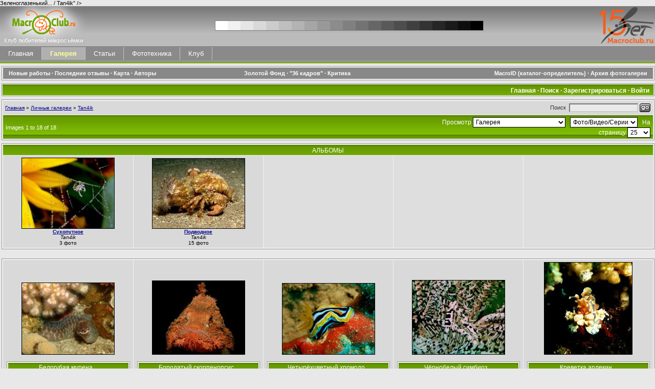

--- FILE ---
content_type: text/html; charset=utf-8
request_url: https://macroclub.ru/gallery/showgallery.php?cat=500&ppuser=9038
body_size: 19955
content:
<!DOCTYPE html PUBLIC "-//W3C//DTD XHTML 1.0 Transitional//EN" "http://www.w3.org/TR/xhtml1/DTD/xhtml1-transitional.dt">
            <html xmlns="http://www.w3.org/1999/xhtml">
            <head>
            <title>Галерея Макроклуба - Tan4ik Галерея</title>
            <meta http-equiv="Content-Type" content="text/html; charset=UTF-8" />
            <!-- no cache headers -->
            <meta http-equiv="pragma" content="no-cache" />
            <meta http-equiv="expires" content="Tue, 21 Nov 2010 05:00:00 GMT" />
            <meta http-equiv="cache-control" content="no-cache, must-revalidate" />
            <!-- end no cache headers -->
<meta property="og:title" content="<a href="https://macroclub.ru/gallery/showphoto.php/photo/26523/cat/500/ppuser/9038/cat/500">Зеленоглазенький...</a> / Tan4ik" />
<meta property="og:description" content="Дарданус (рак-отшельник) Выращивает на своём домике-ракушке жгучие актинии. Когда рак переселяется в ракушку побольше, он обязательно пересаживает и актиний. Такой вот садовод-любитель." />
<meta property="og:image" content="" />
<meta property="og:site_name" content="MacroClub.ru"/>
            <link rel="stylesheet" href="https://macroclub.ru/css/main.css" type="text/css" />

            
            <link rel="stylesheet" href="https://macroclub.ru/gallery/stylesheets/default.css" type="text/css" />
        	<link rel="stylesheet" href="https://macroclub.ru/gallery/lightbox.css" type="text/css" media="screen" />
        	
            <link rel="alternate" type="application/rss+xml" title="RSS Feed" href="https://macroclub.ru/gallery/external.php?type=RSS2&amp;cat=500&amp;ppuser=9038" />
            </head>
            <body>
            <script type="text/javascript" language="javascript">
        <!--
        var pppath = 'https://macroclub.ru/gallery/images';

        var PopUpHelpX = (screen.width/2)-150;
        var PopUpHelpY = (screen.height/2)-200;
        var pos = "left="+PopUpHelpX+",top="+PopUpHelpY;
        function PopUpHelp(url){
        PopUpHelpWindow = window.open("https://macroclub.ru/gallery/"+url,"Smilies","scrollbars=yes,width=550,height=400,"+pos);
        }
        //-->
        </script>

            <script type="text/javascript" language="javascript">

function createXMLHttpRequest() {
    var ua;

    if(window.XMLHttpRequest) {
        try {
            ua = new XMLHttpRequest();
        } catch(e) {
            ua = false;
        }
    } else if(window.ActiveXObject) {
        try {
            ua = new ActiveXObject("Microsoft.XMLHTTP");
        } catch(e) {
            ua = false;
        }
    }
    return ua;
}

var req = createXMLHttpRequest();

function sendPhotoReq(photo,cat,orig,limit,sortby,sortdir,sorttime,ppuser) {
        req.open('get', 'https://macroclub.ru/gallery/showframe.php?action=thumbs&photo='+photo+'&cat='+cat+'&orig='+orig+'&limit='+limit+'&sortby='+sortby+'&sortdir='+sortdir+'&sorttime='+sorttime+'&ppuser='+ppuser);
        req.onreadystatechange = handleResponse;
        req.send(null);
}

function sendFeatReq(feature,ispal,cat) {
        req.open('get', 'https://macroclub.ru/gallery/showframe.php?action=feature&feature='+feature+'&ispal='+ispal+'&cat='+cat);
        req.onreadystatechange = handleResponse;
        req.send(null);
}

function sendCalReq(month,year) {
        req.open('get', 'https://macroclub.ru/gallery/showframe.php?action=cal&month='+month+'&year='+year);
        req.onreadystatechange = handleResponse;
        req.send(null);
}

function sendInfoReq(what,photo) {
//        alert('['+what+'][' + photo+']');
        req.open('get', 'https://macroclub.ru/gallery/showframe.php?action='+what+'&photo='+photo);
        req.onreadystatechange = handleResponse;
        req.send(null);
}

function handleResponse() {
    if(req.readyState == 4){
        var response = req.responseText;
        var update = new Array();

        if(response.indexOf('||' != -1)) {
            update = response.split('||');
            if (update[0] != 'setcookie') {
	            document.getElementById(update[0]).innerHTML = update[1];
            }
        }
    }
}
function showcodes(){
    document.getElementById('showcodes').style.display='';
}

</script>
            
		<!-- printheader(); end -->
	
<!-- header logo: templ_local/menubar_header.php  -->
<table width="100%"  border="0" cellspacing="0" cellpadding="0">
  <tr>

    <td style="background-image: url(/images/up_bg.gif)">
    	<a href="/"><img src="https://macroclub.ru/gallery/../_templates/images/logo.png" title="MакроКлуб.ру - Клуб любителей макросъёмки и макрофотографии" width="194" height="77" border="0" /></a>
 	</td>

    <td style="background-image: url(/images/up_bg.gif)">
 	</td>
    <td width="100%" align="center" valign="middle" style="background-image: url(/images/up_bg.gif)">
        <img src="https://macroclub.ru/gallery/img/grayscale.gif" border="0" />
	</td>
	<td width="100%" align="right"><a href="/">
		<img src="https://macroclub.ru/gallery/../_templates/images/logo_Xyears.gif" title="MакроКлуб.ру - Клуб любителей макросъёмки и макрофотографии" width="110" height="77" border="0"></a>
	</td>
  </tr>
</table>
<!-- header logo -->

<table width="100%" border="0" cellspacing="0" cellpadding="0">
  <tr>
    <td bgcolor="#c5c5c5" height="1"></td>
  </tr>
  <tr>
    <td height="29" bgcolor="#8a8a8a"><table width="100" border="0" cellpadding="0" cellspacing="0">
      <tr>

        <td><table width="100%"  border="0" cellspacing="0" cellpadding="0">
              <tr>
                <td><img src="https://macroclub.ru/gallery/images/trans.gif" width="16" height="1" /></td>
				<td nowrap><a href="/" class="mainmenu">Главная</a></td>
                <td><img src="https://macroclub.ru/gallery/images/trans.gif" width="16" height="1" /></td>
			  </tr>
          </table></td>
		  <td width="1" bgcolor="#C5C5C5"><img src="https://macroclub.ru/gallery/images/trans.gif" width="1" height="1" /></td>

		<td bgcolor="#B0B0B0">
			<table width="100%" border="0" cellspacing="0" cellpadding="0">
              <tr valign="middle">
                <td><img src="https://macroclub.ru/gallery/images/trans.gif" width="16" height="25" /></td>
				<td nowrap="nowrap" bgcolor="#B0B0B0"><a href="https://macroclub.ru/gallery/" class="mainmenu_s">Галерея</a></td>
                <td><img src="https://macroclub.ru/gallery/images/trans.gif" width="16" height="1" /></td>
			  </tr>
          </table></td>
		  <td width="1" bgcolor="#C5C5C5"><img src="https://macroclub.ru/gallery/images/trans.gif" width="1" height="1" /></td>




        <td><table width="100%"  border="0" cellspacing="0" cellpadding="0">
              <tr>
                <td><img src="https://macroclub.ru/gallery/images/trans.gif" width="16" height="1" /></td>
				<td nowrap><a href="/how" class="mainmenu">Статьи</a></td>
                <td><img src="https://macroclub.ru/gallery/images/trans.gif" width="16" height="1" /></td>
			  </tr>
          </table></td>
		  <td width="1" bgcolor="#C5C5C5"><img src="https://macroclub.ru/gallery/images/trans.gif" width="1" height="1" /></td>





        <td><table width="100%"  border="0" cellspacing="0" cellpadding="0">
              <tr>
                <td><img src="https://macroclub.ru/gallery/images/trans.gif" width="16" height="1" /></td>
				<td nowrap><a href="/hard" class="mainmenu">Фототехника</a></td>
                <td><img src="https://macroclub.ru/gallery/images/trans.gif" width="16" height="1" /></td>
			  </tr>
          </table></td>
		  <td width="1" bgcolor="#C5C5C5"><img src="https://macroclub.ru/gallery/images/trans.gif" width="1" height="1" /></td>



        <td><table width="100%"  border="0" cellspacing="0" cellpadding="0">
              <tr>
                <td><img src="https://macroclub.ru/gallery/images/trans.gif" width="16" height="1" /></td>
				<td nowrap><a href="http://macroclub.ru/club" class="mainmenu">Клуб</a></td>
                <td><img src="https://macroclub.ru/gallery/images/trans.gif" width="16" height="1" /></td>
			  </tr>
          </table></td>
		  <td width="1" bgcolor="#C5C5C5"><img src="https://macroclub.ru/gallery/images/trans.gif" width="1" height="1" /></td>

        <td>
          </td>
      </tr>
    </table></td>
  </tr>
  <tr>
    <td bgcolor="#BBBBBB" height="1"></td>
  </tr>
  <tr>
    <td height="4" style="background-image: url(/images/up2_line.gif)"></td>
  </tr>
  <tr>
    <td height="2"></td>
  </tr>
</table>

<!-- submenu of gallery. Ilia, 14/03/2009 -->
<table class="" cellpadding="1" cellspacing="1" border="0" width="100%" align="center">
<tr>
<td>
    <table cellpadding="4" cellspacing="1" border="0" width="100%" class="tableborders">
    <tr>
        <td class="menubar-grey" width="100%" colspan="2">

            <table width="100%" cellpadding="0" cellspacing="0">
	            <tr>
		            <td class="menu_grey" width="30%" align="left" valign="middle">
		                &nbsp;		<a href="https://macroclub.ru/gallery/showgallery.php?limit=all">Новые работы</a>
						&middot;	<a href="https://macroclub.ru/gallery/comshow.php">Последние отзывы</a>
						&middot;	<a href="https://macroclub.ru/gallery/map.php">Карта</a>
						&middot;	<a href="https://macroclub.ru/gallery/showmembers.php">Авторы</a>

		            </td>


		            <td class="menu_grey" width="30%" align="center" valign="middle">
			            &nbsp; <a href="https://macroclub.ru/gallery/showgoldgallery.php">Золотой Фонд</a>
			            
						&middot; <a href="https://macroclub.ru/gallery/showtopgallery.php">"36 кадров"</a>
						&middot; <a href="https://macroclub.ru/gallery/showgallery.php/cat/560">Критика</a>

		            </td>

		            <td class="menu_grey" width="40%" align="right" valign="middle">
		                <a href="http://macroid.ru/">MacroID (каталог-определитель)</a> &middot; <a href="http://macroclub.ru/glr">Архив фотогалереи  </a>
						&nbsp;

		            </td>
	            </tr>
			</table>
        </td>
    </tr>
    </table>

    </td>
    </tr>
</table>


<!-- BEGIN TEMPLATE: menubar.tmpl 1-->
<table class="" cellpadding="1" cellspacing="1" border="0" width="100%" align="center">
<tr>
<td>
    <table cellpadding="5" cellspacing="0" border="0" width="100%" class="tableborders">
            <tr>
            <td class="menubar" align="left" valign="middle">
                &nbsp;
            </td>
            <td class="menubar" align="right" valign="middle">
                <b>
    	<a href="https://macroclub.ru/gallery/index.php">Главная</a> &middot; <a rel="nofollow" href="https://macroclub.ru/gallery/search.php">Поиск</a> &middot; <a href="http://macroclub.ru/club/ucp.php?mode=register">Зарегистрироваться</a> &middot; <a href="https://macroclub.ru/gallery/misc.php?action=login&amp;login=yes&redirect=%2Fgallery%2Fshowgallery.php%3Fcat%3D500%26ppuser%3D9038">Войти</a></b>&nbsp;
            </td>
            </tr>
    </table>
    </td>
    </tr>
</table>

<!-- END TEMPLATE: menubar.tmpl -->




<!-- BEGIN TEMPLATE: cathead.tmpl -->

<table class="" cellpadding="1" cellspacing="1" border="0" width="100%" align="center">
<tr>
<td>
    <table cellpadding="4" cellspacing="1" border="0" width="100%" class="tableborders">

        <tr>
        <td align="left" colspan="5" class="tddetails">
            <table width="100%" border="0" cellpadding="0" cellspacing="0">
                <tr>
                <td align="left">
                    <span class="medium"><a href="https://macroclub.ru/gallery/">Главная</a> &raquo; <a href="https://macroclub.ru/gallery/showmembers.php">Личные галереи</a> &raquo; <a href="https://macroclub.ru/gallery/showgallery.php/ppuser/9038/cat/500">Tan4ik</a></span>
                </td>
                <td align="right"> 
<!-- BEGIN TEMPLATE: searchbox.tmpl -->
<form name="searchb" method="get" action="https://macroclub.ru/gallery/search.php">
	<table cellpadding="0" cellspacing="0" border="0">
		<tr>
			<td align="right" valign="middle">
					Поиск&nbsp; <input class="blockquote" type="text" name="keywords" style="font-size: 10px;" size="20" />
					<input type="hidden" name="cat" value="500" />
			</td>
			<td align="right" valign="middle" width="25">
					<input type="image" align="bottom" src="https://macroclub.ru/gallery/images/go.gif" />
			</td>
		</tr>	</table>
</form>
<!-- END TEMPLATE: searchbox.tmpl -->
                </td>
                </tr>
            </table>
        </td>
        </tr>
        <!--1197477443-->
        
        <tr>
        <td class="menubar" colspan="5">
            <table width="100%" border="0" cellpadding="0" cellspacing="0" align="center">
                <tr>
                <td width="25%" align="left" class="small">Images 1 to 18 of 18</td>
                <td width="40%" align="center" class="small">&nbsp;</td>
                <td width="35%" align="right" class="small" valign="middle">
                <form name="tform" method="get" action="/gallery/showgallery.php">
                    <span class="medium">
                    Просмотр <select onchange="submit();" name="thumbsonly" class="medium" style="background: #ffffff; color: black;"><option value="0" selected="selected">Галерея</option><option value="1">Иконка</option><option value="2">-с названиями</option><option value="3">Группировка по участникам</option><option value="4">Только иконки</option></select> &nbsp;
	                
                	<select name="media" onchange="submit();" class="medium" style="background: #ffffff; color: black;">
                	<option value="all" selected="selected">Фото/Видео/Серии</option>
                	<option value="photo">Фото</option>
                	<option value="video">Видео</option>
                	<option value="serial">Серии</option>
                	</select>
	 &nbsp;                    На страницу
                    <select onchange="submit();" name="perpage" class="medium" style="background: #ffffff; color: black;">
						
		<option selected="selected">25</option>
	
		<option>50</option>
	
		<option>100</option>
	
		<option>250</option>
	
		<option>500</option>
	
	                </select>                    <input type="hidden" name="cat" value="500" />
                    <input type="hidden" name="ppuser" value="9038" />
                    <input type="hidden" name="thumbcheck" value="0" />
                    <input type="hidden" name="page" value="1" />
                    <input type="hidden" name="sortby" value="" />
                    <input type="hidden" name="sorttime" value="" />
                    <input type="hidden" name="way" value="" />
                    <input type="hidden" name="date" value="" />
                    </span>
                    </form>
                </td>
                </tr>
            </table>
        </td>
        </tr>
    </table>
    </td>
    </tr>
</table>

<!-- END TEMPLATE: cathead.tmpl --><!-- BEGIN TEMPLATE: albums.tmpl -->

<table class="" cellpadding="1" cellspacing="1" border="0" width="100%" align="center">
<tr>
<td>
    <table cellpadding="4" cellspacing="1" border="0" width="100%" class="tableborders">

    <tr>
    <td colspan="5" class="menubar" align="center">АЛЬБОМЫ</td>
    </tr>
    <tr>    <td class="tddetails" width="20%" align="center" valign="bottom">
                 <table cellpadding="0" cellspacing="0" border="0">
          <tr>
           <td>
            <table width="100%" cellpadding="0" cellspacing="0" border="0" class="">
             <tr>
              <td><a href="https://macroclub.ru/gallery/showgallery.php/cat/787"><img title="DSC07408-1.jpg" style="border: 1px solid black;"  src="https://macroclub.ru/gallery/data/787/thumbs/DSC07408-1.jpg" alt="DSC07408-1.jpg" /></a></td>
             </tr>
            </table>
           </td>
          </tr>
         </table>
        <span class="small"><b><a href="https://macroclub.ru/gallery/showgallery.php?cat=787">Сухопутное</a></b><br /><i>Tan4ik</i><br />3 фото</span>
    </td>    <td class="tddetails" width="20%" align="center" valign="bottom">
                 <table cellpadding="0" cellspacing="0" border="0">
          <tr>
           <td>
            <table width="100%" cellpadding="0" cellspacing="0" border="0" class="">
             <tr>
              <td><a href="https://macroclub.ru/gallery/showgallery.php/cat/788"><img title="DSC01595.JPG" style="border: 1px solid black;"  src="https://macroclub.ru/gallery/data/788/thumbs/DSC01595.JPG" alt="DSC01595.JPG" /></a></td>
             </tr>
            </table>
           </td>
          </tr>
         </table>
        <span class="small"><b><a href="https://macroclub.ru/gallery/showgallery.php?cat=788">Подводное</a></b><br /><i>Tan4ik</i><br />15 фото</span>
    </td>        <td class="tdbackground" valign="middle" align="center" width="20%">
            &nbsp;
        </td>        <td class="tdbackground" valign="middle" align="center" width="20%">
            &nbsp;
        </td>        <td class="tdbackground" valign="middle" align="center" width="20%">
            &nbsp;
        </td></tr>
    </table>
    </td>
    </tr>
</table>

<br />
<!-- BEGIN TEMPLATE: albums.tmpl --><!-- BEGIN TEMPLATE: showgallery.tmpl -->

<table class="" cellpadding="1" cellspacing="1" border="0" width="100%" align="center">
<tr>
<td>
    <table cellpadding="4" cellspacing="1" border="0" width="100%" class="tableborders">

    <tr>    <td class="tddetails" valign="bottom" align="center" width="20%">
        <table cellpadding="0" cellspacing="0" border="0" width="100%">
        <tr>
            <td align="center" height="100">
                         <table cellpadding="0" cellspacing="0" border="0">
          <tr>
           <td>
            <table width="100%" cellpadding="0" cellspacing="0" border="0" class="">
             <tr>
              <td><a href="https://macroclub.ru/gallery/showphoto.php/photo/38977/ppuser/9038/cat/500"><img title="DSC01075.JPG" style="border: 1px solid black;"  src="https://macroclub.ru/gallery/data/788/thumbs/DSC01075.JPG" alt="DSC01075.JPG" /></a></td>
             </tr>
            </table>
           </td>
          </tr>
         </table>
            </td>
        </tr>
        </table>        <br />
        <table cellpadding="0" cellspacing="0" class="tableborders" width="98%" align="center">
        <tr>
            <td>
                <table cellpadding="2" cellspacing="1" width="100%">
                <tr>
                    <td colspan="2" class="menubar" align="center">
                        <!--PhotoPost, Copyright All Enthusiast, Inc. REPLACEME -->
                        <a href="https://macroclub.ru/gallery/showphoto.php/photo/38977/cat/500/ppuser/9038/cat/500">Белогубая мурена...</a>
                    </td>
                </tr>
                <tr>
                    <td class="tddetails" align="left">
                        <span class="small">Пользователь:</span>
                    </td>
                    <td class="tddetails" align="left"><span class="small">
                        <a href="https://macroclub.ru/gallery/member.php?uid=9038">Tan4ik</a></span>
                    </td>
                </tr>                <tr>
                    <td class="tddetails" align="left">
                        <span class="small">Просмотров:</span>
                    </td>
                    <td class="tddetails" align="left">
                        <span class="small">2299</span>
                    </td>
                </tr>                <tr>
                    <td class="tddetails" align="left">
                        <span class="small">Дата:</span>
                    </td>
                    <td class="tddetails" align="left">
                        <span class="small">(Вт) 22 Июнь 2010 16:24:26 </span>
                    </td>
                </tr>                <tr>
                    <td class="tddetails" align="left">
                        <span class="small">Комментарии:</span>
                    </td>
                    <td class="tddetails" align="left">
                        <span class="small"><span class="small"><a href="https://macroclub.ru/gallery/showphoto.php/photo/38977/ppuser/9038/cat/500">6 комментарии</a></span></span>
                    </td>
                </tr>                </table>
            </td>
        </tr>
        </table>    </td>    <td class="tddetails" valign="bottom" align="center" width="20%">
        <table cellpadding="0" cellspacing="0" border="0" width="100%">
        <tr>
            <td align="center" height="100">
                         <table cellpadding="0" cellspacing="0" border="0">
          <tr>
           <td>
            <table width="100%" cellpadding="0" cellspacing="0" border="0" class="">
             <tr>
              <td><a href="https://macroclub.ru/gallery/showphoto.php/photo/38976/ppuser/9038/cat/500"><img title="DSC00889-1.JPG" style="border: 1px solid black;"  src="https://macroclub.ru/gallery/data/788/thumbs/DSC00889-1.JPG" alt="DSC00889-1.JPG" /></a></td>
             </tr>
            </table>
           </td>
          </tr>
         </table>
            </td>
        </tr>
        </table>        <br />
        <table cellpadding="0" cellspacing="0" class="tableborders" width="98%" align="center">
        <tr>
            <td>
                <table cellpadding="2" cellspacing="1" width="100%">
                <tr>
                    <td colspan="2" class="menubar" align="center">
                        <!--PhotoPost, Copyright All Enthusiast, Inc. REPLACEME -->
                        <a href="https://macroclub.ru/gallery/showphoto.php/photo/38976/cat/500/ppuser/9038/cat/500">Бородатый скорпенопсис...</a>
                    </td>
                </tr>
                <tr>
                    <td class="tddetails" align="left">
                        <span class="small">Пользователь:</span>
                    </td>
                    <td class="tddetails" align="left"><span class="small">
                        <a href="https://macroclub.ru/gallery/member.php?uid=9038">Tan4ik</a></span>
                    </td>
                </tr>                <tr>
                    <td class="tddetails" align="left">
                        <span class="small">Просмотров:</span>
                    </td>
                    <td class="tddetails" align="left">
                        <span class="small">2404</span>
                    </td>
                </tr>                <tr>
                    <td class="tddetails" align="left">
                        <span class="small">Дата:</span>
                    </td>
                    <td class="tddetails" align="left">
                        <span class="small">(Вт) 22 Июнь 2010 16:24:25 </span>
                    </td>
                </tr>                <tr>
                    <td class="tddetails" align="left">
                        <span class="small">Комментарии:</span>
                    </td>
                    <td class="tddetails" align="left">
                        <span class="small"><span class="small"><a href="https://macroclub.ru/gallery/showphoto.php/photo/38976/ppuser/9038/cat/500">6 комментарии</a></span></span>
                    </td>
                </tr>                </table>
            </td>
        </tr>
        </table>    </td>    <td class="tddetails" valign="bottom" align="center" width="20%">
        <table cellpadding="0" cellspacing="0" border="0" width="100%">
        <tr>
            <td align="center" height="100">
                         <table cellpadding="0" cellspacing="0" border="0">
          <tr>
           <td>
            <table width="100%" cellpadding="0" cellspacing="0" border="0" class="">
             <tr>
              <td><a href="https://macroclub.ru/gallery/showphoto.php/photo/38975/ppuser/9038/cat/500"><img title="DSC00842.JPG" style="border: 1px solid black;"  src="https://macroclub.ru/gallery/data/788/thumbs/DSC00842.JPG" alt="DSC00842.JPG" /></a></td>
             </tr>
            </table>
           </td>
          </tr>
         </table>
            </td>
        </tr>
        </table>        <br />
        <table cellpadding="0" cellspacing="0" class="tableborders" width="98%" align="center">
        <tr>
            <td>
                <table cellpadding="2" cellspacing="1" width="100%">
                <tr>
                    <td colspan="2" class="menubar" align="center">
                        <!--PhotoPost, Copyright All Enthusiast, Inc. REPLACEME -->
                        <a href="https://macroclub.ru/gallery/showphoto.php/photo/38975/cat/500/ppuser/9038/cat/500">Четырёхцветный хромодо...</a>
                    </td>
                </tr>
                <tr>
                    <td class="tddetails" align="left">
                        <span class="small">Пользователь:</span>
                    </td>
                    <td class="tddetails" align="left"><span class="small">
                        <a href="https://macroclub.ru/gallery/member.php?uid=9038">Tan4ik</a></span>
                    </td>
                </tr>                <tr>
                    <td class="tddetails" align="left">
                        <span class="small">Просмотров:</span>
                    </td>
                    <td class="tddetails" align="left">
                        <span class="small">2290</span>
                    </td>
                </tr>                <tr>
                    <td class="tddetails" align="left">
                        <span class="small">Дата:</span>
                    </td>
                    <td class="tddetails" align="left">
                        <span class="small">(Вт) 22 Июнь 2010 16:24:24 </span>
                    </td>
                </tr>                <tr>
                    <td class="tddetails" align="left">
                        <span class="small">Комментарии:</span>
                    </td>
                    <td class="tddetails" align="left">
                        <span class="small"><span class="small"><a href="https://macroclub.ru/gallery/showphoto.php/photo/38975/ppuser/9038/cat/500">1 комментарии</a></span></span>
                    </td>
                </tr>                </table>
            </td>
        </tr>
        </table>    </td>    <td class="tddetails" valign="bottom" align="center" width="20%">
        <table cellpadding="0" cellspacing="0" border="0" width="100%">
        <tr>
            <td align="center" height="100">
                         <table cellpadding="0" cellspacing="0" border="0">
          <tr>
           <td>
            <table width="100%" cellpadding="0" cellspacing="0" border="0" class="">
             <tr>
              <td><a href="https://macroclub.ru/gallery/showphoto.php/photo/27022/ppuser/9038/cat/500"><img title="DSC09596.JPG" style="border: 1px solid black;"  src="https://macroclub.ru/gallery/data/788/thumbs/DSC09596.JPG" alt="DSC09596.JPG" /></a></td>
             </tr>
            </table>
           </td>
          </tr>
         </table>
            </td>
        </tr>
        </table>        <br />
        <table cellpadding="0" cellspacing="0" class="tableborders" width="98%" align="center">
        <tr>
            <td>
                <table cellpadding="2" cellspacing="1" width="100%">
                <tr>
                    <td colspan="2" class="menubar" align="center">
                        <!--PhotoPost, Copyright All Enthusiast, Inc. REPLACEME -->
                        <a href="https://macroclub.ru/gallery/showphoto.php/photo/27022/cat/500/ppuser/9038/cat/500">Чёрнобелый симбиоз...</a>
                    </td>
                </tr>
                <tr>
                    <td class="tddetails" align="left">
                        <span class="small">Пользователь:</span>
                    </td>
                    <td class="tddetails" align="left"><span class="small">
                        <a href="https://macroclub.ru/gallery/member.php?uid=9038">Tan4ik</a></span>
                    </td>
                </tr>                <tr>
                    <td class="tddetails" align="left">
                        <span class="small">Просмотров:</span>
                    </td>
                    <td class="tddetails" align="left">
                        <span class="small">2040</span>
                    </td>
                </tr>                <tr>
                    <td class="tddetails" align="left">
                        <span class="small">Дата:</span>
                    </td>
                    <td class="tddetails" align="left">
                        <span class="small">(Вт) 24 Ноябрь 2009 11:09:08 </span>
                    </td>
                </tr>                <tr>
                    <td class="tddetails" align="left">
                        <span class="small">Комментарии:</span>
                    </td>
                    <td class="tddetails" align="left">
                        <span class="small"><span class="small">Нет комментариев</span></span>
                    </td>
                </tr>                </table>
            </td>
        </tr>
        </table>    </td>    <td class="tddetails" valign="bottom" align="center" width="20%">
        <table cellpadding="0" cellspacing="0" border="0" width="100%">
        <tr>
            <td align="center" height="100">
                         <table cellpadding="0" cellspacing="0" border="0">
          <tr>
           <td>
            <table width="100%" cellpadding="0" cellspacing="0" border="0" class="">
             <tr>
              <td><a href="https://macroclub.ru/gallery/showphoto.php/photo/27021/ppuser/9038/cat/500"><img title="DSC09523.JPG" style="border: 1px solid black;"  src="https://macroclub.ru/gallery/data/788/thumbs/DSC09523.JPG" alt="DSC09523.JPG" /></a></td>
             </tr>
            </table>
           </td>
          </tr>
         </table>
            </td>
        </tr>
        </table>        <br />
        <table cellpadding="0" cellspacing="0" class="tableborders" width="98%" align="center">
        <tr>
            <td>
                <table cellpadding="2" cellspacing="1" width="100%">
                <tr>
                    <td colspan="2" class="menubar" align="center">
                        <!--PhotoPost, Copyright All Enthusiast, Inc. REPLACEME -->
                        <a href="https://macroclub.ru/gallery/showphoto.php/photo/27021/cat/500/ppuser/9038/cat/500">Креветка арлекин...</a>
                    </td>
                </tr>
                <tr>
                    <td class="tddetails" align="left">
                        <span class="small">Пользователь:</span>
                    </td>
                    <td class="tddetails" align="left"><span class="small">
                        <a href="https://macroclub.ru/gallery/member.php?uid=9038">Tan4ik</a></span>
                    </td>
                </tr>                <tr>
                    <td class="tddetails" align="left">
                        <span class="small">Просмотров:</span>
                    </td>
                    <td class="tddetails" align="left">
                        <span class="small">1688</span>
                    </td>
                </tr>                <tr>
                    <td class="tddetails" align="left">
                        <span class="small">Дата:</span>
                    </td>
                    <td class="tddetails" align="left">
                        <span class="small">(Вт) 24 Ноябрь 2009 11:09:07 </span>
                    </td>
                </tr>                <tr>
                    <td class="tddetails" align="left">
                        <span class="small">Комментарии:</span>
                    </td>
                    <td class="tddetails" align="left">
                        <span class="small"><span class="small">Нет комментариев</span></span>
                    </td>
                </tr>                </table>
            </td>
        </tr>
        </table>    </td>    </tr>
    <tr>    <td class="tddetails" valign="bottom" align="center" width="20%">
        <table cellpadding="0" cellspacing="0" border="0" width="100%">
        <tr>
            <td align="center" height="100">
                         <table cellpadding="0" cellspacing="0" border="0">
          <tr>
           <td>
            <table width="100%" cellpadding="0" cellspacing="0" border="0" class="">
             <tr>
              <td><a href="https://macroclub.ru/gallery/showphoto.php/photo/27020/ppuser/9038/cat/500"><img title="DSC09429.JPG" style="border: 1px solid black;"  src="https://macroclub.ru/gallery/data/788/thumbs/DSC09429.JPG" alt="DSC09429.JPG" /></a></td>
             </tr>
            </table>
           </td>
          </tr>
         </table>
            </td>
        </tr>
        </table>        <br />
        <table cellpadding="0" cellspacing="0" class="tableborders" width="98%" align="center">
        <tr>
            <td>
                <table cellpadding="2" cellspacing="1" width="100%">
                <tr>
                    <td colspan="2" class="menubar" align="center">
                        <!--PhotoPost, Copyright All Enthusiast, Inc. REPLACEME -->
                        <a href="https://macroclub.ru/gallery/showphoto.php/photo/27020/cat/500/ppuser/9038/cat/500">Актиния</a>
                    </td>
                </tr>
                <tr>
                    <td class="tddetails" align="left">
                        <span class="small">Пользователь:</span>
                    </td>
                    <td class="tddetails" align="left"><span class="small">
                        <a href="https://macroclub.ru/gallery/member.php?uid=9038">Tan4ik</a></span>
                    </td>
                </tr>                <tr>
                    <td class="tddetails" align="left">
                        <span class="small">Просмотров:</span>
                    </td>
                    <td class="tddetails" align="left">
                        <span class="small">2541</span>
                    </td>
                </tr>                <tr>
                    <td class="tddetails" align="left">
                        <span class="small">Дата:</span>
                    </td>
                    <td class="tddetails" align="left">
                        <span class="small">(Вт) 24 Ноябрь 2009 11:09:06 </span>
                    </td>
                </tr>                <tr>
                    <td class="tddetails" align="left">
                        <span class="small">Комментарии:</span>
                    </td>
                    <td class="tddetails" align="left">
                        <span class="small"><span class="small"><a href="https://macroclub.ru/gallery/showphoto.php/photo/27020/ppuser/9038/cat/500">1 комментарии</a></span></span>
                    </td>
                </tr>                </table>
            </td>
        </tr>
        </table>    </td>    <td class="tddetails" valign="bottom" align="center" width="20%">
        <table cellpadding="0" cellspacing="0" border="0" width="100%">
        <tr>
            <td align="center" height="100">
                         <table cellpadding="0" cellspacing="0" border="0">
          <tr>
           <td>
            <table width="100%" cellpadding="0" cellspacing="0" border="0" class="">
             <tr>
              <td><a href="https://macroclub.ru/gallery/showphoto.php/photo/26997/ppuser/9038/cat/500"><img title="shmel8.JPG" style="border: 1px solid black;"  src="https://macroclub.ru/gallery/data/787/thumbs/shmel8.JPG" alt="shmel8.JPG" /></a></td>
             </tr>
            </table>
           </td>
          </tr>
         </table>
            </td>
        </tr>
        </table>        <br />
        <table cellpadding="0" cellspacing="0" class="tableborders" width="98%" align="center">
        <tr>
            <td>
                <table cellpadding="2" cellspacing="1" width="100%">
                <tr>
                    <td colspan="2" class="menubar" align="center">
                        <!--PhotoPost, Copyright All Enthusiast, Inc. REPLACEME -->
                        <a href="https://macroclub.ru/gallery/showphoto.php/photo/26997/cat/500/ppuser/9038/cat/500">Просто шмель...</a>
                    </td>
                </tr>
                <tr>
                    <td class="tddetails" align="left">
                        <span class="small">Пользователь:</span>
                    </td>
                    <td class="tddetails" align="left"><span class="small">
                        <a href="https://macroclub.ru/gallery/member.php?uid=9038">Tan4ik</a></span>
                    </td>
                </tr>                <tr>
                    <td class="tddetails" align="left">
                        <span class="small">Просмотров:</span>
                    </td>
                    <td class="tddetails" align="left">
                        <span class="small">1933</span>
                    </td>
                </tr>                <tr>
                    <td class="tddetails" align="left">
                        <span class="small">Дата:</span>
                    </td>
                    <td class="tddetails" align="left">
                        <span class="small">(Пн) 23 Ноябрь 2009 18:05:12 </span>
                    </td>
                </tr>                <tr>
                    <td class="tddetails" align="left">
                        <span class="small">Комментарии:</span>
                    </td>
                    <td class="tddetails" align="left">
                        <span class="small"><span class="small">Нет комментариев</span></span>
                    </td>
                </tr>                </table>
            </td>
        </tr>
        </table>    </td>    <td class="tddetails" valign="bottom" align="center" width="20%">
        <table cellpadding="0" cellspacing="0" border="0" width="100%">
        <tr>
            <td align="center" height="100">
                         <table cellpadding="0" cellspacing="0" border="0">
          <tr>
           <td>
            <table width="100%" cellpadding="0" cellspacing="0" border="0" class="">
             <tr>
              <td><a href="https://macroclub.ru/gallery/showphoto.php/photo/26996/ppuser/9038/cat/500"><img title="Sarancha1.JPG" style="border: 1px solid black;"  src="https://macroclub.ru/gallery/data/787/thumbs/Sarancha1.JPG" alt="Sarancha1.JPG" /></a></td>
             </tr>
            </table>
           </td>
          </tr>
         </table>
            </td>
        </tr>
        </table>        <br />
        <table cellpadding="0" cellspacing="0" class="tableborders" width="98%" align="center">
        <tr>
            <td>
                <table cellpadding="2" cellspacing="1" width="100%">
                <tr>
                    <td colspan="2" class="menubar" align="center">
                        <!--PhotoPost, Copyright All Enthusiast, Inc. REPLACEME -->
                        <a href="https://macroclub.ru/gallery/showphoto.php/photo/26996/cat/500/ppuser/9038/cat/500">Портрет</a>
                    </td>
                </tr>
                <tr>
                    <td class="tddetails" align="left">
                        <span class="small">Пользователь:</span>
                    </td>
                    <td class="tddetails" align="left"><span class="small">
                        <a href="https://macroclub.ru/gallery/member.php?uid=9038">Tan4ik</a></span>
                    </td>
                </tr>                <tr>
                    <td class="tddetails" align="left">
                        <span class="small">Просмотров:</span>
                    </td>
                    <td class="tddetails" align="left">
                        <span class="small">1887</span>
                    </td>
                </tr>                <tr>
                    <td class="tddetails" align="left">
                        <span class="small">Дата:</span>
                    </td>
                    <td class="tddetails" align="left">
                        <span class="small">(Пн) 23 Ноябрь 2009 18:05:11 </span>
                    </td>
                </tr>                <tr>
                    <td class="tddetails" align="left">
                        <span class="small">Комментарии:</span>
                    </td>
                    <td class="tddetails" align="left">
                        <span class="small"><span class="small">Нет комментариев</span></span>
                    </td>
                </tr>                </table>
            </td>
        </tr>
        </table>    </td>    <td class="tddetails" valign="bottom" align="center" width="20%">
        <table cellpadding="0" cellspacing="0" border="0" width="100%">
        <tr>
            <td align="center" height="100">
                         <table cellpadding="0" cellspacing="0" border="0">
          <tr>
           <td>
            <table width="100%" cellpadding="0" cellspacing="0" border="0" class="">
             <tr>
              <td><a href="https://macroclub.ru/gallery/showphoto.php/photo/26995/ppuser/9038/cat/500"><img title="DSC07408-1.jpg" style="border: 1px solid black;"  src="https://macroclub.ru/gallery/data/787/thumbs/DSC07408-1.jpg" alt="DSC07408-1.jpg" /></a></td>
             </tr>
            </table>
           </td>
          </tr>
         </table>
            </td>
        </tr>
        </table>        <br />
        <table cellpadding="0" cellspacing="0" class="tableborders" width="98%" align="center">
        <tr>
            <td>
                <table cellpadding="2" cellspacing="1" width="100%">
                <tr>
                    <td colspan="2" class="menubar" align="center">
                        <!--PhotoPost, Copyright All Enthusiast, Inc. REPLACEME -->
                        <a href="https://macroclub.ru/gallery/showphoto.php/photo/26995/cat/500/ppuser/9038/cat/500">Хрустальный паучёк...</a>
                    </td>
                </tr>
                <tr>
                    <td class="tddetails" align="left">
                        <span class="small">Пользователь:</span>
                    </td>
                    <td class="tddetails" align="left"><span class="small">
                        <a href="https://macroclub.ru/gallery/member.php?uid=9038">Tan4ik</a></span>
                    </td>
                </tr>                <tr>
                    <td class="tddetails" align="left">
                        <span class="small">Просмотров:</span>
                    </td>
                    <td class="tddetails" align="left">
                        <span class="small">1916</span>
                    </td>
                </tr>                <tr>
                    <td class="tddetails" align="left">
                        <span class="small">Дата:</span>
                    </td>
                    <td class="tddetails" align="left">
                        <span class="small">(Пн) 23 Ноябрь 2009 18:05:09 </span>
                    </td>
                </tr>                <tr>
                    <td class="tddetails" align="left">
                        <span class="small">Комментарии:</span>
                    </td>
                    <td class="tddetails" align="left">
                        <span class="small"><span class="small"><a href="https://macroclub.ru/gallery/showphoto.php/photo/26995/ppuser/9038/cat/500">3 комментарии</a></span></span>
                    </td>
                </tr>                </table>
            </td>
        </tr>
        </table>    </td>    <td class="tddetails" valign="bottom" align="center" width="20%">
        <table cellpadding="0" cellspacing="0" border="0" width="100%">
        <tr>
            <td align="center" height="100">
                         <table cellpadding="0" cellspacing="0" border="0">
          <tr>
           <td>
            <table width="100%" cellpadding="0" cellspacing="0" border="0" class="">
             <tr>
              <td><a href="https://macroclub.ru/gallery/showphoto.php/photo/26817/ppuser/9038/cat/500"><img title="pushistiki.JPG" style="border: 1px solid black;"  src="https://macroclub.ru/gallery/data/788/thumbs/pushistiki.JPG" alt="pushistiki.JPG" /></a></td>
             </tr>
            </table>
           </td>
          </tr>
         </table>
            </td>
        </tr>
        </table>        <br />
        <table cellpadding="0" cellspacing="0" class="tableborders" width="98%" align="center">
        <tr>
            <td>
                <table cellpadding="2" cellspacing="1" width="100%">
                <tr>
                    <td colspan="2" class="menubar" align="center">
                        <!--PhotoPost, Copyright All Enthusiast, Inc. REPLACEME -->
                        <a href="https://macroclub.ru/gallery/showphoto.php/photo/26817/cat/500/ppuser/9038/cat/500">&quot;Пушистики&quot;...</a>
                    </td>
                </tr>
                <tr>
                    <td class="tddetails" align="left">
                        <span class="small">Пользователь:</span>
                    </td>
                    <td class="tddetails" align="left"><span class="small">
                        <a href="https://macroclub.ru/gallery/member.php?uid=9038">Tan4ik</a></span>
                    </td>
                </tr>                <tr>
                    <td class="tddetails" align="left">
                        <span class="small">Просмотров:</span>
                    </td>
                    <td class="tddetails" align="left">
                        <span class="small">2301</span>
                    </td>
                </tr>                <tr>
                    <td class="tddetails" align="left">
                        <span class="small">Дата:</span>
                    </td>
                    <td class="tddetails" align="left">
                        <span class="small">(Пт) 20 Ноябрь 2009 11:18:52 </span>
                    </td>
                </tr>                <tr>
                    <td class="tddetails" align="left">
                        <span class="small">Комментарии:</span>
                    </td>
                    <td class="tddetails" align="left">
                        <span class="small"><span class="small"><a href="https://macroclub.ru/gallery/showphoto.php/photo/26817/ppuser/9038/cat/500">6 комментарии</a></span></span>
                    </td>
                </tr>                </table>
            </td>
        </tr>
        </table>    </td>    </tr>
    <tr>    <td class="tddetails" valign="bottom" align="center" width="20%">
        <table cellpadding="0" cellspacing="0" border="0" width="100%">
        <tr>
            <td align="center" height="100">
                         <table cellpadding="0" cellspacing="0" border="0">
          <tr>
           <td>
            <table width="100%" cellpadding="0" cellspacing="0" border="0" class="">
             <tr>
              <td><a href="https://macroclub.ru/gallery/showphoto.php/photo/26816/ppuser/9038/cat/500"><img title="gabri.JPG" style="border: 1px solid black;"  src="https://macroclub.ru/gallery/data/788/thumbs/gabri.JPG" alt="gabri.JPG" /></a></td>
             </tr>
            </table>
           </td>
          </tr>
         </table>
            </td>
        </tr>
        </table>        <br />
        <table cellpadding="0" cellspacing="0" class="tableborders" width="98%" align="center">
        <tr>
            <td>
                <table cellpadding="2" cellspacing="1" width="100%">
                <tr>
                    <td colspan="2" class="menubar" align="center">
                        <!--PhotoPost, Copyright All Enthusiast, Inc. REPLACEME -->
                        <a href="https://macroclub.ru/gallery/showphoto.php/photo/26816/cat/500/ppuser/9038/cat/500">&quot;Цветочки?&quot;...</a>
                    </td>
                </tr>
                <tr>
                    <td class="tddetails" align="left">
                        <span class="small">Пользователь:</span>
                    </td>
                    <td class="tddetails" align="left"><span class="small">
                        <a href="https://macroclub.ru/gallery/member.php?uid=9038">Tan4ik</a></span>
                    </td>
                </tr>                <tr>
                    <td class="tddetails" align="left">
                        <span class="small">Просмотров:</span>
                    </td>
                    <td class="tddetails" align="left">
                        <span class="small">2052</span>
                    </td>
                </tr>                <tr>
                    <td class="tddetails" align="left">
                        <span class="small">Дата:</span>
                    </td>
                    <td class="tddetails" align="left">
                        <span class="small">(Пт) 20 Ноябрь 2009 11:18:51 </span>
                    </td>
                </tr>                <tr>
                    <td class="tddetails" align="left">
                        <span class="small">Комментарии:</span>
                    </td>
                    <td class="tddetails" align="left">
                        <span class="small"><span class="small">Нет комментариев</span></span>
                    </td>
                </tr>                </table>
            </td>
        </tr>
        </table>    </td>    <td class="tddetails" valign="bottom" align="center" width="20%">
        <table cellpadding="0" cellspacing="0" border="0" width="100%">
        <tr>
            <td align="center" height="100">
                         <table cellpadding="0" cellspacing="0" border="0">
          <tr>
           <td>
            <table width="100%" cellpadding="0" cellspacing="0" border="0" class="">
             <tr>
              <td><a href="https://macroclub.ru/gallery/showphoto.php/photo/26815/ppuser/9038/cat/500"><img title="DSC00619.JPG" style="border: 1px solid black;"  src="https://macroclub.ru/gallery/data/788/thumbs/DSC00619.JPG" alt="DSC00619.JPG" /></a></td>
             </tr>
            </table>
           </td>
          </tr>
         </table>
            </td>
        </tr>
        </table>        <br />
        <table cellpadding="0" cellspacing="0" class="tableborders" width="98%" align="center">
        <tr>
            <td>
                <table cellpadding="2" cellspacing="1" width="100%">
                <tr>
                    <td colspan="2" class="menubar" align="center">
                        <!--PhotoPost, Copyright All Enthusiast, Inc. REPLACEME -->
                        <a href="https://macroclub.ru/gallery/showphoto.php/photo/26815/cat/500/ppuser/9038/cat/500">-&quot; Пошли пить пив...</a>
                    </td>
                </tr>
                <tr>
                    <td class="tddetails" align="left">
                        <span class="small">Пользователь:</span>
                    </td>
                    <td class="tddetails" align="left"><span class="small">
                        <a href="https://macroclub.ru/gallery/member.php?uid=9038">Tan4ik</a></span>
                    </td>
                </tr>                <tr>
                    <td class="tddetails" align="left">
                        <span class="small">Просмотров:</span>
                    </td>
                    <td class="tddetails" align="left">
                        <span class="small">2048</span>
                    </td>
                </tr>                <tr>
                    <td class="tddetails" align="left">
                        <span class="small">Дата:</span>
                    </td>
                    <td class="tddetails" align="left">
                        <span class="small">(Пт) 20 Ноябрь 2009 11:18:49 </span>
                    </td>
                </tr>                <tr>
                    <td class="tddetails" align="left">
                        <span class="small">Комментарии:</span>
                    </td>
                    <td class="tddetails" align="left">
                        <span class="small"><span class="small">Нет комментариев</span></span>
                    </td>
                </tr>                </table>
            </td>
        </tr>
        </table>    </td>    <td class="tddetails" valign="bottom" align="center" width="20%">
        <table cellpadding="0" cellspacing="0" border="0" width="100%">
        <tr>
            <td align="center" height="100">
                         <table cellpadding="0" cellspacing="0" border="0">
          <tr>
           <td>
            <table width="100%" cellpadding="0" cellspacing="0" border="0" class="">
             <tr>
              <td><a href="https://macroclub.ru/gallery/showphoto.php/photo/26622/ppuser/9038/cat/500"><img title="DSC00584.JPG" style="border: 1px solid black;"  src="https://macroclub.ru/gallery/data/788/thumbs/DSC00584.JPG" alt="DSC00584.JPG" /></a></td>
             </tr>
            </table>
           </td>
          </tr>
         </table>
            </td>
        </tr>
        </table>        <br />
        <table cellpadding="0" cellspacing="0" class="tableborders" width="98%" align="center">
        <tr>
            <td>
                <table cellpadding="2" cellspacing="1" width="100%">
                <tr>
                    <td colspan="2" class="menubar" align="center">
                        <!--PhotoPost, Copyright All Enthusiast, Inc. REPLACEME -->
                        <a href="https://macroclub.ru/gallery/showphoto.php/photo/26622/cat/500/ppuser/9038/cat/500">Из жизни кораллов #3...</a>
                    </td>
                </tr>
                <tr>
                    <td class="tddetails" align="left">
                        <span class="small">Пользователь:</span>
                    </td>
                    <td class="tddetails" align="left"><span class="small">
                        <a href="https://macroclub.ru/gallery/member.php?uid=9038">Tan4ik</a></span>
                    </td>
                </tr>                <tr>
                    <td class="tddetails" align="left">
                        <span class="small">Просмотров:</span>
                    </td>
                    <td class="tddetails" align="left">
                        <span class="small">2253</span>
                    </td>
                </tr>                <tr>
                    <td class="tddetails" align="left">
                        <span class="small">Дата:</span>
                    </td>
                    <td class="tddetails" align="left">
                        <span class="small">(Пн) 16 Ноябрь 2009 01:13:43 </span>
                    </td>
                </tr>                <tr>
                    <td class="tddetails" align="left">
                        <span class="small">Комментарии:</span>
                    </td>
                    <td class="tddetails" align="left">
                        <span class="small"><span class="small"><a href="https://macroclub.ru/gallery/showphoto.php/photo/26622/ppuser/9038/cat/500">2 комментарии</a></span></span>
                    </td>
                </tr>                </table>
            </td>
        </tr>
        </table>    </td>    <td class="tddetails" valign="bottom" align="center" width="20%">
        <table cellpadding="0" cellspacing="0" border="0" width="100%">
        <tr>
            <td align="center" height="100">
                         <table cellpadding="0" cellspacing="0" border="0">
          <tr>
           <td>
            <table width="100%" cellpadding="0" cellspacing="0" border="0" class="">
             <tr>
              <td><a href="https://macroclub.ru/gallery/showphoto.php/photo/26621/ppuser/9038/cat/500"><img title="DSC00581.JPG" style="border: 1px solid black;"  src="https://macroclub.ru/gallery/data/788/thumbs/DSC00581.JPG" alt="DSC00581.JPG" /></a></td>
             </tr>
            </table>
           </td>
          </tr>
         </table>
            </td>
        </tr>
        </table>        <br />
        <table cellpadding="0" cellspacing="0" class="tableborders" width="98%" align="center">
        <tr>
            <td>
                <table cellpadding="2" cellspacing="1" width="100%">
                <tr>
                    <td colspan="2" class="menubar" align="center">
                        <!--PhotoPost, Copyright All Enthusiast, Inc. REPLACEME -->
                        <a href="https://macroclub.ru/gallery/showphoto.php/photo/26621/cat/500/ppuser/9038/cat/500">Из жизни кораллов #2...</a>
                    </td>
                </tr>
                <tr>
                    <td class="tddetails" align="left">
                        <span class="small">Пользователь:</span>
                    </td>
                    <td class="tddetails" align="left"><span class="small">
                        <a href="https://macroclub.ru/gallery/member.php?uid=9038">Tan4ik</a></span>
                    </td>
                </tr>                <tr>
                    <td class="tddetails" align="left">
                        <span class="small">Просмотров:</span>
                    </td>
                    <td class="tddetails" align="left">
                        <span class="small">2296</span>
                    </td>
                </tr>                <tr>
                    <td class="tddetails" align="left">
                        <span class="small">Дата:</span>
                    </td>
                    <td class="tddetails" align="left">
                        <span class="small">(Пн) 16 Ноябрь 2009 01:13:43 </span>
                    </td>
                </tr>                <tr>
                    <td class="tddetails" align="left">
                        <span class="small">Комментарии:</span>
                    </td>
                    <td class="tddetails" align="left">
                        <span class="small"><span class="small">Нет комментариев</span></span>
                    </td>
                </tr>                </table>
            </td>
        </tr>
        </table>    </td>    <td class="tddetails" valign="bottom" align="center" width="20%">
        <table cellpadding="0" cellspacing="0" border="0" width="100%">
        <tr>
            <td align="center" height="100">
                         <table cellpadding="0" cellspacing="0" border="0">
          <tr>
           <td>
            <table width="100%" cellpadding="0" cellspacing="0" border="0" class="">
             <tr>
              <td><a href="https://macroclub.ru/gallery/showphoto.php/photo/26620/ppuser/9038/cat/500"><img title="DSC00570.JPG" style="border: 1px solid black;"  src="https://macroclub.ru/gallery/data/788/thumbs/DSC00570.JPG" alt="DSC00570.JPG" /></a></td>
             </tr>
            </table>
           </td>
          </tr>
         </table>
            </td>
        </tr>
        </table>        <br />
        <table cellpadding="0" cellspacing="0" class="tableborders" width="98%" align="center">
        <tr>
            <td>
                <table cellpadding="2" cellspacing="1" width="100%">
                <tr>
                    <td colspan="2" class="menubar" align="center">
                        <!--PhotoPost, Copyright All Enthusiast, Inc. REPLACEME -->
                        <a href="https://macroclub.ru/gallery/showphoto.php/photo/26620/cat/500/ppuser/9038/cat/500">Из жизни кораллов #1...</a>
                    </td>
                </tr>
                <tr>
                    <td class="tddetails" align="left">
                        <span class="small">Пользователь:</span>
                    </td>
                    <td class="tddetails" align="left"><span class="small">
                        <a href="https://macroclub.ru/gallery/member.php?uid=9038">Tan4ik</a></span>
                    </td>
                </tr>                <tr>
                    <td class="tddetails" align="left">
                        <span class="small">Просмотров:</span>
                    </td>
                    <td class="tddetails" align="left">
                        <span class="small">2337</span>
                    </td>
                </tr>                <tr>
                    <td class="tddetails" align="left">
                        <span class="small">Дата:</span>
                    </td>
                    <td class="tddetails" align="left">
                        <span class="small">(Пн) 16 Ноябрь 2009 01:13:38 </span>
                    </td>
                </tr>                <tr>
                    <td class="tddetails" align="left">
                        <span class="small">Комментарии:</span>
                    </td>
                    <td class="tddetails" align="left">
                        <span class="small"><span class="small"><a href="https://macroclub.ru/gallery/showphoto.php/photo/26620/ppuser/9038/cat/500">2 комментарии</a></span></span>
                    </td>
                </tr>                </table>
            </td>
        </tr>
        </table>    </td>    </tr>
    <tr>    <td class="tddetails" valign="bottom" align="center" width="20%">
        <table cellpadding="0" cellspacing="0" border="0" width="100%">
        <tr>
            <td align="center" height="100">
                         <table cellpadding="0" cellspacing="0" border="0">
          <tr>
           <td>
            <table width="100%" cellpadding="0" cellspacing="0" border="0" class="">
             <tr>
              <td><a href="https://macroclub.ru/gallery/showphoto.php/photo/26525/ppuser/9038/cat/500"><img title="zlaja_krevetka.JPG" style="border: 1px solid black;"  src="https://macroclub.ru/gallery/data/788/thumbs/zlaja_krevetka.JPG" alt="zlaja_krevetka.JPG" /></a></td>
             </tr>
            </table>
           </td>
          </tr>
         </table>
            </td>
        </tr>
        </table>        <br />
        <table cellpadding="0" cellspacing="0" class="tableborders" width="98%" align="center">
        <tr>
            <td>
                <table cellpadding="2" cellspacing="1" width="100%">
                <tr>
                    <td colspan="2" class="menubar" align="center">
                        <!--PhotoPost, Copyright All Enthusiast, Inc. REPLACEME -->
                        <a href="https://macroclub.ru/gallery/showphoto.php/photo/26525/cat/500/ppuser/9038/cat/500">Злая креветка...</a>
                    </td>
                </tr>
                <tr>
                    <td class="tddetails" align="left">
                        <span class="small">Пользователь:</span>
                    </td>
                    <td class="tddetails" align="left"><span class="small">
                        <a href="https://macroclub.ru/gallery/member.php?uid=9038">Tan4ik</a></span>
                    </td>
                </tr>                <tr>
                    <td class="tddetails" align="left">
                        <span class="small">Просмотров:</span>
                    </td>
                    <td class="tddetails" align="left">
                        <span class="small">2403</span>
                    </td>
                </tr>                <tr>
                    <td class="tddetails" align="left">
                        <span class="small">Дата:</span>
                    </td>
                    <td class="tddetails" align="left">
                        <span class="small">(Пт) 13 Ноябрь 2009 22:59:55 </span>
                    </td>
                </tr>                <tr>
                    <td class="tddetails" align="left">
                        <span class="small">Комментарии:</span>
                    </td>
                    <td class="tddetails" align="left">
                        <span class="small"><span class="small"><a href="https://macroclub.ru/gallery/showphoto.php/photo/26525/ppuser/9038/cat/500">8 комментарии</a></span></span>
                    </td>
                </tr>                </table>
            </td>
        </tr>
        </table>    </td>    <td class="tddetails" valign="bottom" align="center" width="20%">
        <table cellpadding="0" cellspacing="0" border="0" width="100%">
        <tr>
            <td align="center" height="100">
                         <table cellpadding="0" cellspacing="0" border="0">
          <tr>
           <td>
            <table width="100%" cellpadding="0" cellspacing="0" border="0" class="">
             <tr>
              <td><a href="https://macroclub.ru/gallery/showphoto.php/photo/26524/ppuser/9038/cat/500"><img title="Poleteli.JPG" style="border: 1px solid black;"  src="https://macroclub.ru/gallery/data/788/thumbs/Poleteli.JPG" alt="Poleteli.JPG" /></a></td>
             </tr>
            </table>
           </td>
          </tr>
         </table>
            </td>
        </tr>
        </table>        <br />
        <table cellpadding="0" cellspacing="0" class="tableborders" width="98%" align="center">
        <tr>
            <td>
                <table cellpadding="2" cellspacing="1" width="100%">
                <tr>
                    <td colspan="2" class="menubar" align="center">
                        <!--PhotoPost, Copyright All Enthusiast, Inc. REPLACEME -->
                        <a href="https://macroclub.ru/gallery/showphoto.php/photo/26524/cat/500/ppuser/9038/cat/500">-Полетели!</a>
                    </td>
                </tr>
                <tr>
                    <td class="tddetails" align="left">
                        <span class="small">Пользователь:</span>
                    </td>
                    <td class="tddetails" align="left"><span class="small">
                        <a href="https://macroclub.ru/gallery/member.php?uid=9038">Tan4ik</a></span>
                    </td>
                </tr>                <tr>
                    <td class="tddetails" align="left">
                        <span class="small">Просмотров:</span>
                    </td>
                    <td class="tddetails" align="left">
                        <span class="small">2068</span>
                    </td>
                </tr>                <tr>
                    <td class="tddetails" align="left">
                        <span class="small">Дата:</span>
                    </td>
                    <td class="tddetails" align="left">
                        <span class="small">(Пт) 13 Ноябрь 2009 22:59:54 </span>
                    </td>
                </tr>                <tr>
                    <td class="tddetails" align="left">
                        <span class="small">Комментарии:</span>
                    </td>
                    <td class="tddetails" align="left">
                        <span class="small"><span class="small"><a href="https://macroclub.ru/gallery/showphoto.php/photo/26524/ppuser/9038/cat/500">2 комментарии</a></span></span>
                    </td>
                </tr>                </table>
            </td>
        </tr>
        </table>    </td>    <td class="tddetails" valign="bottom" align="center" width="20%">
        <table cellpadding="0" cellspacing="0" border="0" width="100%">
        <tr>
            <td align="center" height="100">
                         <table cellpadding="0" cellspacing="0" border="0">
          <tr>
           <td>
            <table width="100%" cellpadding="0" cellspacing="0" border="0" class="">
             <tr>
              <td><a href="https://macroclub.ru/gallery/showphoto.php/photo/26523/ppuser/9038/cat/500"><img title="DSC01595.JPG" style="border: 1px solid black;"  src="https://macroclub.ru/gallery/data/788/thumbs/DSC01595.JPG" alt="DSC01595.JPG" /></a></td>
             </tr>
            </table>
           </td>
          </tr>
         </table>
            </td>
        </tr>
        </table>        <br />
        <table cellpadding="0" cellspacing="0" class="tableborders" width="98%" align="center">
        <tr>
            <td>
                <table cellpadding="2" cellspacing="1" width="100%">
                <tr>
                    <td colspan="2" class="menubar" align="center">
                        <!--PhotoPost, Copyright All Enthusiast, Inc. REPLACEME -->
                        <a href="https://macroclub.ru/gallery/showphoto.php/photo/26523/cat/500/ppuser/9038/cat/500">Зеленоглазенький...</a>
                    </td>
                </tr>
                <tr>
                    <td class="tddetails" align="left">
                        <span class="small">Пользователь:</span>
                    </td>
                    <td class="tddetails" align="left"><span class="small">
                        <a href="https://macroclub.ru/gallery/member.php?uid=9038">Tan4ik</a></span>
                    </td>
                </tr>                <tr>
                    <td class="tddetails" align="left">
                        <span class="small">Просмотров:</span>
                    </td>
                    <td class="tddetails" align="left">
                        <span class="small">2440</span>
                    </td>
                </tr>                <tr>
                    <td class="tddetails" align="left">
                        <span class="small">Дата:</span>
                    </td>
                    <td class="tddetails" align="left">
                        <span class="small">(Пт) 13 Ноябрь 2009 22:59:53 </span>
                    </td>
                </tr>                <tr>
                    <td class="tddetails" align="left">
                        <span class="small">Комментарии:</span>
                    </td>
                    <td class="tddetails" align="left">
                        <span class="small"><span class="small"><a href="https://macroclub.ru/gallery/showphoto.php/photo/26523/ppuser/9038/cat/500">11 комментарии</a></span></span>
                    </td>
                </tr>                </table>
            </td>
        </tr>
        </table>    </td>        <td class="tdbackground" valign="middle" align="center" width="20%">
            &nbsp;
        </td>        <td class="tdbackground" valign="middle" align="center" width="20%">
            &nbsp;
        </td>    </tr>
    </table>
    </td>
    </tr>
</table>

<br /><form method="post" action="https://macroclub.ru/gallery/showgallery.php">

<table class="" cellpadding="1" cellspacing="1" border="0" width="100%" align="center">
<tr>
<td>
    <table cellpadding="4" cellspacing="1" border="0" width="100%" class="tableborders">

<tr>
<td class="menubar" colspan="4" align="left">Сортировать фото</td>
</tr>
<tr>
<td class="tddetails" align="center">Сортировать по
	<select name="sortby">
<option value="d">Дата опубликования</option>
	<option value="l">Посл. коммент.</option>
	<option value="v">Просмотров</option>
	<option value="f">Имя файла</option>
	<option value="s">Размер файла</option>
	<option value="r">Рейтинг</option>
<option value="cc">Количеству комментариев</option>

	</select>
</td>
<td class="tddetails" align="center">Период <select name="sorttime"><option value="9999">Начало</option><option value="365">Последний год</option><option value="182">Последние 6 месяцев</option><option value="60">Последние 2 месяца</option><option value="45">Последние 45 дней</option><option value="30">Последний месяц</option><option value="14">Последние 2 недели</option><option value="7">Последняя неделя</option><option value="3">Последние 3 дня</option><option value="1">Последний день</option></select>
</td>
<td class="tddetails" align="center">Порядок
<select name="way"><option value="asc">Возрастание</option><option value="desc">Понижение</option></select>
</td>
<td class="tddetails" align="center">
<input type="hidden" name="page" value="1" />
<input type="hidden" name="cat" value="500" />
<input type="hidden" name="ppuser" value="9038" />
<input type="hidden" name="limit" value="" />
<input class="blockquote" type="submit" value="Сортировать" />
</td>
</tr>
<tr>
<td class="tddetails" colspan="4" align="right">Быстрый переход <select name="cat" style="font-size: 9pt; background: FFFFFF;"><option  value="505">Макро ФотоОхота</option><option  value="510">&nbsp; &nbsp; Неидентифицировано</option><option  value="507">&nbsp; &nbsp; Бабочки и гусеницы</option><option  value="508">&nbsp; &nbsp; Жуки и их личинки</option><option  value="509">&nbsp; &nbsp; Стрекозы и их личинки</option><option  value="511">&nbsp; &nbsp; Перепончатокрылые</option><option  value="512">&nbsp; &nbsp; Двукрылые</option><option  value="513">&nbsp; &nbsp; Прямокрылые</option><option  value="514">&nbsp; &nbsp; Полужесткокрылые, или клопы</option><option  value="540">&nbsp; &nbsp; Сетчатокрылые</option><option  value="537">&nbsp; &nbsp; Равнокрылые</option><option  value="538">&nbsp; &nbsp; Богомолы</option><option  value="539">&nbsp; &nbsp; Тараканы</option><option  value="520">&nbsp; &nbsp; Прочие насекомые</option><option  value="515">&nbsp; &nbsp; Многоножки</option><option  value="516">&nbsp; &nbsp; Паукообразные</option><option  value="544">&nbsp; &nbsp; Ракообразные</option><option  value="545">&nbsp; &nbsp; Моллюски</option><option  value="543">&nbsp; &nbsp; Прочие беспозвоночные</option><option  value="517">&nbsp; &nbsp; Мелкие позвоночные</option><option  value="546">Растения и грибы</option><option  value="521">&nbsp; &nbsp; Макро Цветы</option><option  value="523">&nbsp; &nbsp; Грибы, слизевики</option><option  value="951">&nbsp; &nbsp; Мхи, Лишайники, Водоросли</option><option  value="524">&nbsp; &nbsp; Макро Ягоды</option><option  value="552">&nbsp; &nbsp; Макро Флора (кроме цветов)</option><option  value="506">Жанровая и специальная макросъемка</option><option  value="525">&nbsp; &nbsp; Макро Капельки, Снежинки и подобное</option><option  value="503">&nbsp; &nbsp; MacroPF</option><option  value="526">&nbsp; &nbsp; МакроСекс</option><option  value="527">&nbsp; &nbsp; Макро Жанр</option><option  value="528">&nbsp; &nbsp; МИКРОсъемка</option><option  value="529">&nbsp; &nbsp; Макросъемка предметов</option><option  value="530">&nbsp; &nbsp; СТЕРЕОмакросъемка</option><option  value="541">&nbsp; &nbsp; Подводная Макросъемка</option><option  value="558">&nbsp; &nbsp; Ночная макросъемка</option><option  value="562">&nbsp; &nbsp; Хищник и жертва</option><option  value="693">&nbsp; &nbsp; Метаморфоз</option><option  value="600">&nbsp; &nbsp; Макромонтаж и макрорисунок</option><option  value="722">&nbsp; &nbsp; Макропортрет</option><option  value="754">&nbsp; &nbsp; Полет</option><option  value="955">&nbsp; &nbsp; Макропейзаж</option><option  value="956">&nbsp; &nbsp; Черно-белая макрофотография</option><option  value="957">&nbsp; &nbsp; Арт-фото</option><option  value="1613">&nbsp; &nbsp; Фрагменты</option><option  value="2085">Дикая Природа</option><option  value="2086">&nbsp; &nbsp; Пейзажи</option><option  value="2087">&nbsp; &nbsp; Птицы</option><option  value="2088">&nbsp; &nbsp; Животные</option><option  value="2089">&nbsp; &nbsp; Подводная съёмка</option><option  value="2090">&nbsp; &nbsp; Природа в чёрно-белых тонах</option><option  value="534">Технический раздел</option><option  value="531">&nbsp; &nbsp; Технические фото и рисунки</option><option  value="548">&nbsp; &nbsp; Обработка изображения</option><option  value="549">&nbsp; &nbsp; Оборудование</option><option  value="1830"></option><option  value="2084">Архив МакроКлуба</option><option  value="547">&nbsp; &nbsp; Клубная жизнь</option><option  value="550">&nbsp; &nbsp; &nbsp; &nbsp; Фотографы</option><option  value="532">&nbsp; &nbsp; &nbsp; &nbsp; Встречи членов Клуба</option><option  value="1942">&nbsp; &nbsp; &nbsp; &nbsp; &nbsp; &nbsp; Israel 02.2020</option><option  value="1699">&nbsp; &nbsp; &nbsp; &nbsp; &nbsp; &nbsp; Встречаем 2016  на ЛО.</option><option  value="1642">&nbsp; &nbsp; &nbsp; &nbsp; &nbsp; &nbsp; На Воре. Клубу 10 лет!</option><option  value="1623">&nbsp; &nbsp; &nbsp; &nbsp; &nbsp; &nbsp; Дивногорье 2015</option><option  value="1618">&nbsp; &nbsp; &nbsp; &nbsp; &nbsp; &nbsp; Белогорье 2015</option><option  value="1543">&nbsp; &nbsp; &nbsp; &nbsp; &nbsp; &nbsp; Встреча в Закарпатье, июль 2014 г.</option><option  value="1517">&nbsp; &nbsp; &nbsp; &nbsp; &nbsp; &nbsp; Встреча в Кармиэле, июнь 2014</option><option  value="1421">&nbsp; &nbsp; &nbsp; &nbsp; &nbsp; &nbsp; Второй фотофорум в "Нижней Каме"</option><option  value="1373">&nbsp; &nbsp; &nbsp; &nbsp; &nbsp; &nbsp; Крым 2013, встреча Макроклуба</option><option  value="1293">&nbsp; &nbsp; &nbsp; &nbsp; &nbsp; &nbsp; Встреча в Кармиэле, ноябрь 2012</option><option  value="1189">&nbsp; &nbsp; &nbsp; &nbsp; &nbsp; &nbsp; Встреча в Ярославле с RVV</option><option  value="1185">&nbsp; &nbsp; &nbsp; &nbsp; &nbsp; &nbsp; Новогодняя встреча МК в Лосином острове</option><option  value="1137">&nbsp; &nbsp; &nbsp; &nbsp; &nbsp; &nbsp; Встреча в Израиле 30.09.2011 Кармиэль-Маалот</option><option  value="1135">&nbsp; &nbsp; &nbsp; &nbsp; &nbsp; &nbsp; Золотая осень в Бутово и Питере 2011</option><option  value="1149">&nbsp; &nbsp; &nbsp; &nbsp; &nbsp; &nbsp; Встреча на Лосином острове</option><option  value="1002">&nbsp; &nbsp; &nbsp; &nbsp; &nbsp; &nbsp; Празднуем 6-летие</option><option  value="1151">&nbsp; &nbsp; &nbsp; &nbsp; &nbsp; &nbsp; Встреча в СПб у ММВ</option><option  value="1150">&nbsp; &nbsp; &nbsp; &nbsp; &nbsp; &nbsp; Встреча с Игорем Поттосиным, СПРУТ</option><option  value="924">&nbsp; &nbsp; &nbsp; &nbsp; &nbsp; &nbsp; У Фумма на полянке</option><option  value="898">&nbsp; &nbsp; &nbsp; &nbsp; &nbsp; &nbsp; Встреча на Воре</option><option  value="1148">&nbsp; &nbsp; &nbsp; &nbsp; &nbsp; &nbsp; Выезд под Серпухов</option><option  value="1146">&nbsp; &nbsp; &nbsp; &nbsp; &nbsp; &nbsp; Экспедиция на юг Тульской обл.</option><option  value="874">&nbsp; &nbsp; &nbsp; &nbsp; &nbsp; &nbsp; Орехово-2010</option><option  value="830">&nbsp; &nbsp; &nbsp; &nbsp; &nbsp; &nbsp; Макроклубу 5 лет!</option><option  value="1145">&nbsp; &nbsp; &nbsp; &nbsp; &nbsp; &nbsp; Встреча в кафе СПРУТ</option><option  value="1144">&nbsp; &nbsp; &nbsp; &nbsp; &nbsp; &nbsp; Золотая осень в Бутово-2009</option><option  value="1143">&nbsp; &nbsp; &nbsp; &nbsp; &nbsp; &nbsp; На выставке Владимира Нейморовца</option><option  value="759">&nbsp; &nbsp; &nbsp; &nbsp; &nbsp; &nbsp; Встреча на Лосином острове</option><option  value="743">&nbsp; &nbsp; &nbsp; &nbsp; &nbsp; &nbsp; Клубная неделя природной фотографии</option><option  value="723">&nbsp; &nbsp; &nbsp; &nbsp; &nbsp; &nbsp; Встреча в ПТЗ 12-14 июня 2009 г.</option><option  value="1142">&nbsp; &nbsp; &nbsp; &nbsp; &nbsp; &nbsp; На встрече, посвященной закрытию выставки ЗЧ</option><option  value="1141">&nbsp; &nbsp; &nbsp; &nbsp; &nbsp; &nbsp; МГУ: Фестиваль/выставка</option><option  value="652">&nbsp; &nbsp; &nbsp; &nbsp; &nbsp; &nbsp; Встреча Макроклуба в Москве</option><option  value="1140">&nbsp; &nbsp; &nbsp; &nbsp; &nbsp; &nbsp; ЗЧ-2007 в Санкт-Петербурге</option><option  value="632">&nbsp; &nbsp; &nbsp; &nbsp; &nbsp; &nbsp; Gene в Москве, встреча</option><option  value="1139">&nbsp; &nbsp; &nbsp; &nbsp; &nbsp; &nbsp; Коллективная макрофотосъёмка</option><option  value="1138">&nbsp; &nbsp; &nbsp; &nbsp; &nbsp; &nbsp; Золотая Черепаха 2007</option><option  value="773">&nbsp; &nbsp; &nbsp; &nbsp; Выставки макрофотографии</option><option  value="1705">&nbsp; &nbsp; &nbsp; &nbsp; &nbsp; &nbsp; Выставка Макроклуба на III фестивале "Первозданная Россия"</option><option  value="1055">&nbsp; &nbsp; &nbsp; &nbsp; &nbsp; &nbsp; ЗЧ-2010</option><option  value="1001">&nbsp; &nbsp; &nbsp; &nbsp; &nbsp; &nbsp; "Тайны ЗакуЛистья"</option><option  value="917">&nbsp; &nbsp; &nbsp; &nbsp; &nbsp; &nbsp; Клубная выставка, 11-12 сентября 2010</option><option  value="893">&nbsp; &nbsp; &nbsp; &nbsp; &nbsp; &nbsp; Выставка фотографий в Колиме (Мексика), июнь-июль 2010 г.</option><option  value="840">&nbsp; &nbsp; &nbsp; &nbsp; &nbsp; &nbsp; ЗЧ-2009</option><option  value="709">&nbsp; &nbsp; &nbsp; &nbsp; &nbsp; &nbsp; Выставка в Доме Бабочек, 29 апреля 2009</option><option  value="699">&nbsp; &nbsp; &nbsp; &nbsp; &nbsp; &nbsp; Встреча Макроклуба в Рыбинске - 14.03.09</option><option  value="666">&nbsp; &nbsp; &nbsp; &nbsp; &nbsp; &nbsp; Встреча членов Клуба на выставке А. Нагорного</option><option  value="698">&nbsp; &nbsp; &nbsp; &nbsp; &nbsp; &nbsp; ЗЧ-2008</option><option  value="794">&nbsp; &nbsp; &nbsp; &nbsp; Фототуры</option><option  value="1945">&nbsp; &nbsp; &nbsp; &nbsp; &nbsp; &nbsp; Уганда 2020</option><option  value="1834">&nbsp; &nbsp; &nbsp; &nbsp; &nbsp; &nbsp; Перу 2017</option><option  value="1715">&nbsp; &nbsp; &nbsp; &nbsp; &nbsp; &nbsp; Камерун 2016</option><option  value="1605">&nbsp; &nbsp; &nbsp; &nbsp; &nbsp; &nbsp; Израиль 2015</option><option  value="1479">&nbsp; &nbsp; &nbsp; &nbsp; &nbsp; &nbsp; Боливия 2014</option><option  value="1478">&nbsp; &nbsp; &nbsp; &nbsp; &nbsp; &nbsp; Мадагаскар 2013</option><option  value="1283">&nbsp; &nbsp; &nbsp; &nbsp; &nbsp; &nbsp; Лаос, сентябрь 2012</option><option  value="795">&nbsp; &nbsp; &nbsp; &nbsp; &nbsp; &nbsp; Лаос, ноябрь-декабрь 2009</option><option  value="837">&nbsp; &nbsp; Миниконкурсы</option><option  value="2073">&nbsp; &nbsp; &nbsp; &nbsp; Миниконкурс февраля " Производное от капли"</option><option  value="2067">&nbsp; &nbsp; &nbsp; &nbsp; Миниконкурс января "Заглянем в закрома"</option><option  value="2077">&nbsp; &nbsp; &nbsp; &nbsp; Миниконкурсы 2021-2022</option><option  value="2061">&nbsp; &nbsp; &nbsp; &nbsp; &nbsp; &nbsp; Миниконкурс декабря "Дизайн в природе"</option><option  value="2055">&nbsp; &nbsp; &nbsp; &nbsp; &nbsp; &nbsp; Миниконкурс ноября "Вот - КОНТРА!"</option><option  value="2049">&nbsp; &nbsp; &nbsp; &nbsp; &nbsp; &nbsp; Миниконкурс октября "О спорт, ты макромир!"</option><option  value="2044">&nbsp; &nbsp; &nbsp; &nbsp; &nbsp; &nbsp; Миниконкурс сентября "Антропологический сюжет"</option><option  value="2039">&nbsp; &nbsp; &nbsp; &nbsp; &nbsp; &nbsp; Миниконкурс августа "Графика"</option><option  value="2032">&nbsp; &nbsp; &nbsp; &nbsp; &nbsp; &nbsp; Миниконкурс июля "Танцуют все!"</option><option  value="2027">&nbsp; &nbsp; &nbsp; &nbsp; &nbsp; &nbsp; Миниконкурс июня "А бабочка крылышками бяк-бяк-бяк-бяк..."</option><option  value="2009">&nbsp; &nbsp; &nbsp; &nbsp; &nbsp; &nbsp; Мини-конкурс мая "Любовь по правилам и без"</option><option  value="2006">&nbsp; &nbsp; &nbsp; &nbsp; &nbsp; &nbsp; Миниконкурс апреля "Мечты апреля"</option><option  value="2005">&nbsp; &nbsp; &nbsp; &nbsp; &nbsp; &nbsp; Миниконкурс марта "Мало! Мало! Ещё давай!"</option><option  value="2004">&nbsp; &nbsp; &nbsp; &nbsp; &nbsp; &nbsp; Миниконкурс февраля "Бокешки"</option><option  value="1996">&nbsp; &nbsp; &nbsp; &nbsp; &nbsp; &nbsp; Миниконкурс января "Пузыри"</option><option  value="2003">&nbsp; &nbsp; &nbsp; &nbsp; Миниконкурсы 2020</option><option  value="1995">&nbsp; &nbsp; &nbsp; &nbsp; &nbsp; &nbsp; Миниконкурс декабря "Н2О"</option><option  value="1994">&nbsp; &nbsp; &nbsp; &nbsp; &nbsp; &nbsp; Миниконкурс ноября "В глухомани, в лесу..."</option><option  value="1992">&nbsp; &nbsp; &nbsp; &nbsp; &nbsp; &nbsp; Миниконкурс октября "Oktoberfest или чем богаты.."</option><option  value="1981">&nbsp; &nbsp; &nbsp; &nbsp; &nbsp; &nbsp; Миниконкурс сентября "Моменты истины и красоты"</option><option  value="1975">&nbsp; &nbsp; &nbsp; &nbsp; &nbsp; &nbsp; Миниконкурс августа "Образы и фантазии"</option><option  value="1970">&nbsp; &nbsp; &nbsp; &nbsp; &nbsp; &nbsp; Миниконкурс июля "Черно-белое макро"</option><option  value="1965">&nbsp; &nbsp; &nbsp; &nbsp; &nbsp; &nbsp; Миниконкурс июня "ПоШАРимся?"</option><option  value="1959">&nbsp; &nbsp; &nbsp; &nbsp; &nbsp; &nbsp; Миниконкурс мая "Рождение"</option><option  value="1947">&nbsp; &nbsp; &nbsp; &nbsp; &nbsp; &nbsp; Миниконкурс апреля "А вот оно - дерево!"</option><option  value="1944">&nbsp; &nbsp; &nbsp; &nbsp; &nbsp; &nbsp; Миниконкурс марта "Цветной ключ"</option><option  value="1941">&nbsp; &nbsp; &nbsp; &nbsp; &nbsp; &nbsp; Миниконкурс февраля "Нарисуем солнце"</option><option  value="1940">&nbsp; &nbsp; &nbsp; &nbsp; &nbsp; &nbsp; Миниконкурс января "Новогодние украшения"</option><option  value="1943">&nbsp; &nbsp; &nbsp; &nbsp; Миниконкурсы 2019</option><option  value="1938">&nbsp; &nbsp; &nbsp; &nbsp; &nbsp; &nbsp; Миниконкурс декабря "Здравствуй дедушка Мороз!"</option><option  value="1937">&nbsp; &nbsp; &nbsp; &nbsp; &nbsp; &nbsp; Миниконкурс ноября "У природы нет плохой погоды"</option><option  value="1936">&nbsp; &nbsp; &nbsp; &nbsp; &nbsp; &nbsp; Миниконкурс октября "Осенний свет"</option><option  value="1933">&nbsp; &nbsp; &nbsp; &nbsp; &nbsp; &nbsp; Миниконкурс сентября "О цветах"</option><option  value="1928">&nbsp; &nbsp; &nbsp; &nbsp; &nbsp; &nbsp; Миниконкурс августа "Эти глаза напротив..."</option><option  value="1923">&nbsp; &nbsp; &nbsp; &nbsp; &nbsp; &nbsp; Миниконкурс июля "Симметрия"</option><option  value="1912">&nbsp; &nbsp; &nbsp; &nbsp; &nbsp; &nbsp; Миниконкурс июня "Хищник и жертва"</option><option  value="1906">&nbsp; &nbsp; &nbsp; &nbsp; &nbsp; &nbsp; Миниконкурс мая "Фотоохота 2019! Сезон открыт!"</option><option  value="1901">&nbsp; &nbsp; &nbsp; &nbsp; &nbsp; &nbsp; Миниконкурс апреля "Весна-красна"</option><option  value="1897">&nbsp; &nbsp; &nbsp; &nbsp; &nbsp; &nbsp; Миниконкурс марта "От-кутюр"</option><option  value="1894">&nbsp; &nbsp; &nbsp; &nbsp; &nbsp; &nbsp; Миниконкурс февраля "Высокий ключ"</option><option  value="1893">&nbsp; &nbsp; &nbsp; &nbsp; &nbsp; &nbsp; Миниконкурс января "Зимний макропейзаж"</option><option  value="1913">&nbsp; &nbsp; &nbsp; &nbsp; Миниконкурсы 2018</option><option  value="1891">&nbsp; &nbsp; &nbsp; &nbsp; &nbsp; &nbsp; Миниконкурс декабря "Зимние узоры"</option><option  value="1890">&nbsp; &nbsp; &nbsp; &nbsp; &nbsp; &nbsp; Миниконкурс ноября "Фантастика!"</option><option  value="1886">&nbsp; &nbsp; &nbsp; &nbsp; &nbsp; &nbsp; Миниконкурс "Под грозной броней ты не ведаешь ран"</option><option  value="1879">&nbsp; &nbsp; &nbsp; &nbsp; &nbsp; &nbsp; Миниконкурс сентября "Пятнистые"</option><option  value="1867">&nbsp; &nbsp; &nbsp; &nbsp; &nbsp; &nbsp; Миниконкурс августа "Романтика заката"</option><option  value="1860">&nbsp; &nbsp; &nbsp; &nbsp; &nbsp; &nbsp; Миниконкурс июля "Цветной монохром"</option><option  value="1854">&nbsp; &nbsp; &nbsp; &nbsp; &nbsp; &nbsp; Миниконкурс июня "Низкий ключ"</option><option  value="1849">&nbsp; &nbsp; &nbsp; &nbsp; &nbsp; &nbsp; Миниконкурс мая «Позвоночные в кадре»</option><option  value="1841">&nbsp; &nbsp; &nbsp; &nbsp; &nbsp; &nbsp; Миниконкурс апреля "Гляжусь в тебя как в зеркало"</option><option  value="1840">&nbsp; &nbsp; &nbsp; &nbsp; &nbsp; &nbsp; Миниконкурс марта «Ничего лишнего»</option><option  value="1838">&nbsp; &nbsp; &nbsp; &nbsp; &nbsp; &nbsp; Миниконкурс февраля «Смысловые галлюцинации»</option><option  value="1836">&nbsp; &nbsp; &nbsp; &nbsp; &nbsp; &nbsp; Миниконкурс января «Парейдолия»</option><option  value="1835">&nbsp; &nbsp; &nbsp; &nbsp; Миниконкурсы 2017</option><option  value="1832">&nbsp; &nbsp; &nbsp; &nbsp; &nbsp; &nbsp; Миниконкурс "Зимняя сказка"</option><option  value="1831">&nbsp; &nbsp; &nbsp; &nbsp; &nbsp; &nbsp; Миниконкурс "Эхо"</option><option  value="1825">&nbsp; &nbsp; &nbsp; &nbsp; &nbsp; &nbsp; Миниконкурс "Квартет"</option><option  value="1818">&nbsp; &nbsp; &nbsp; &nbsp; &nbsp; &nbsp; Миниконкурс "От щедрот сентября"</option><option  value="1814">&nbsp; &nbsp; &nbsp; &nbsp; &nbsp; &nbsp; Миниконкурс "Хрустальный мир"</option><option  value="1807">&nbsp; &nbsp; &nbsp; &nbsp; &nbsp; &nbsp; Миниконкурс "Двое"</option><option  value="1802">&nbsp; &nbsp; &nbsp; &nbsp; &nbsp; &nbsp; Миниконкурс "В своей стихии"</option><option  value="1795">&nbsp; &nbsp; &nbsp; &nbsp; &nbsp; &nbsp; Миниконкурс "Увлеченные процессом"</option><option  value="1787">&nbsp; &nbsp; &nbsp; &nbsp; &nbsp; &nbsp; Миниконкурс "Объемное фото без стерео"</option><option  value="1786">&nbsp; &nbsp; &nbsp; &nbsp; &nbsp; &nbsp; Миниконкурс "Частичное"</option><option  value="1784">&nbsp; &nbsp; &nbsp; &nbsp; &nbsp; &nbsp; Миниконкурс "По следам литературных героев"</option><option  value="1778">&nbsp; &nbsp; &nbsp; &nbsp; &nbsp; &nbsp; Миниконкурс "Провокация"</option><option  value="1779">&nbsp; &nbsp; &nbsp; &nbsp; Миниконкурсы 2016</option><option  value="1775">&nbsp; &nbsp; &nbsp; &nbsp; &nbsp; &nbsp; Мини-конкурс "Новогодим по полной!"</option><option  value="1774">&nbsp; &nbsp; &nbsp; &nbsp; &nbsp; &nbsp; Мини-конкурс "Осень туманная"</option><option  value="1767">&nbsp; &nbsp; &nbsp; &nbsp; &nbsp; &nbsp; Мини-конкурс "Триллер"</option><option  value="1760">&nbsp; &nbsp; &nbsp; &nbsp; &nbsp; &nbsp; Мини-конкурс "Зазеркалье"</option><option  value="1752">&nbsp; &nbsp; &nbsp; &nbsp; &nbsp; &nbsp; Мини-конкурс "М.О.К."</option><option  value="1745">&nbsp; &nbsp; &nbsp; &nbsp; &nbsp; &nbsp; Мини-конкурс "Вижу звук"</option><option  value="1739">&nbsp; &nbsp; &nbsp; &nbsp; &nbsp; &nbsp; Мини-конкурс "Притворщики"</option><option  value="1730">&nbsp; &nbsp; &nbsp; &nbsp; &nbsp; &nbsp; Мини-конкурс «Сюжет на троих»</option><option  value="1720">&nbsp; &nbsp; &nbsp; &nbsp; &nbsp; &nbsp; Мини-конкурс "Ветер, ветер, ты прекрасен"</option><option  value="1713">&nbsp; &nbsp; &nbsp; &nbsp; &nbsp; &nbsp; Мини-конкурс "Крошка сын к отцу пришел, и спросила кроха..."</option><option  value="1707">&nbsp; &nbsp; &nbsp; &nbsp; &nbsp; &nbsp; Мини-конкурс "Плазмоиды атакуют!"</option><option  value="1700">&nbsp; &nbsp; &nbsp; &nbsp; &nbsp; &nbsp; Мини-конкурс "Узоры"</option><option  value="1716">&nbsp; &nbsp; &nbsp; &nbsp; Миниконкурсы 2015</option><option  value="1696">&nbsp; &nbsp; &nbsp; &nbsp; &nbsp; &nbsp; Мини-конкурс "Новогоднее поздравление"</option><option  value="1691">&nbsp; &nbsp; &nbsp; &nbsp; &nbsp; &nbsp; Мини-конкурс "Морозный светится пожар"</option><option  value="1683">&nbsp; &nbsp; &nbsp; &nbsp; &nbsp; &nbsp; Мини-конкурс "Цветотерапия"</option><option  value="1677">&nbsp; &nbsp; &nbsp; &nbsp; &nbsp; &nbsp; Мини-конкурс "И осень в капле отражалась"</option><option  value="1666">&nbsp; &nbsp; &nbsp; &nbsp; &nbsp; &nbsp; Мини-конкурс «Следы»</option><option  value="1656">&nbsp; &nbsp; &nbsp; &nbsp; &nbsp; &nbsp; Мини-конкурс «Не в бровь, а в глаз!»</option><option  value="1638">&nbsp; &nbsp; &nbsp; &nbsp; &nbsp; &nbsp; Мини-конкурс "Дети - цветы жизни..."</option><option  value="1622">&nbsp; &nbsp; &nbsp; &nbsp; &nbsp; &nbsp; Мини-конкурс "Страсти нашего болота"</option><option  value="1610">&nbsp; &nbsp; &nbsp; &nbsp; &nbsp; &nbsp; Мини-конкурс "Дыхание нежное весны на мир рассыпалось цветами"</option><option  value="1601">&nbsp; &nbsp; &nbsp; &nbsp; &nbsp; &nbsp; Мини-конкурс "Монстры макровселенной"</option><option  value="1593">&nbsp; &nbsp; &nbsp; &nbsp; &nbsp; &nbsp; Мини-конкурс "Цветок и бабочка"</option><option  value="1592">&nbsp; &nbsp; &nbsp; &nbsp; &nbsp; &nbsp; Мини-конкурс "В гостях у Снежной королевы"</option><option  value="1591">&nbsp; &nbsp; &nbsp; &nbsp; Миниконкурсы 2014</option><option  value="1585">&nbsp; &nbsp; &nbsp; &nbsp; &nbsp; &nbsp; Мини-конкурс "Космическая одиссея"</option><option  value="1575">&nbsp; &nbsp; &nbsp; &nbsp; &nbsp; &nbsp; Мини-конкурс  "Cказочное сухоцветье"</option><option  value="1556">&nbsp; &nbsp; &nbsp; &nbsp; &nbsp; &nbsp; Мини-конкурс "Крепче стали, мягче пуха…"</option><option  value="1544">&nbsp; &nbsp; &nbsp; &nbsp; &nbsp; &nbsp; Мини-конкурс  "Жукопись"</option><option  value="1523">&nbsp; &nbsp; &nbsp; &nbsp; &nbsp; &nbsp; Мини-конкурс "Летний зной"</option><option  value="1502">&nbsp; &nbsp; &nbsp; &nbsp; &nbsp; &nbsp; Мини-конкурс "Паучье царство"</option><option  value="1492">&nbsp; &nbsp; &nbsp; &nbsp; &nbsp; &nbsp; Мини-конкурс "Волосата, много ножек, бегать все равно не может..."</option><option  value="1486">&nbsp; &nbsp; &nbsp; &nbsp; &nbsp; &nbsp; Мини-конкурс "Рождение новой жизни"</option><option  value="1480">&nbsp; &nbsp; &nbsp; &nbsp; &nbsp; &nbsp; Мини-конкурс "Дом, который построил..."</option><option  value="1474">&nbsp; &nbsp; &nbsp; &nbsp; &nbsp; &nbsp; Мини-конкурс "Одно дыхание на двоих"</option><option  value="1469">&nbsp; &nbsp; &nbsp; &nbsp; &nbsp; &nbsp; Мини-конкурс "Солнечный позитив"</option><option  value="1477">&nbsp; &nbsp; &nbsp; &nbsp; Миниконкурсы 2013</option><option  value="1461">&nbsp; &nbsp; &nbsp; &nbsp; &nbsp; &nbsp; Мини-конкурс "Макрозоопарк"</option><option  value="1449">&nbsp; &nbsp; &nbsp; &nbsp; &nbsp; &nbsp; Мини-конкурс "Взаимодействие"</option><option  value="1437">&nbsp; &nbsp; &nbsp; &nbsp; &nbsp; &nbsp; Мини- конкурс "Праздник урожая"</option><option  value="1422">&nbsp; &nbsp; &nbsp; &nbsp; &nbsp; &nbsp; Конкурс-игра "Дикие цветы"</option><option  value="1409">&nbsp; &nbsp; &nbsp; &nbsp; &nbsp; &nbsp; Конкурс-игра "Уж полночь..."</option><option  value="1390">&nbsp; &nbsp; &nbsp; &nbsp; &nbsp; &nbsp; Конкурс-игра "Под дождем"</option><option  value="1372">&nbsp; &nbsp; &nbsp; &nbsp; &nbsp; &nbsp; Конкурс-игра "Солнце в кадре"</option><option  value="1359">&nbsp; &nbsp; &nbsp; &nbsp; &nbsp; &nbsp; Конкурс-игра "Весенние контрасты"</option><option  value="1334">&nbsp; &nbsp; &nbsp; &nbsp; &nbsp; &nbsp; Конкурс-игра "Поможем весне!"</option><option  value="1328">&nbsp; &nbsp; &nbsp; &nbsp; &nbsp; &nbsp; Конкурс-игра "Лягушки-Квакушки"</option><option  value="1320">&nbsp; &nbsp; &nbsp; &nbsp; &nbsp; &nbsp; Конкурс-игра "Черно-белые истории"</option><option  value="1312">&nbsp; &nbsp; &nbsp; &nbsp; Миниконкурсы 2012</option><option  value="1292">&nbsp; &nbsp; &nbsp; &nbsp; &nbsp; &nbsp; Конкурс-игра "Миллион лет до нашей эры"</option><option  value="1284">&nbsp; &nbsp; &nbsp; &nbsp; &nbsp; &nbsp; Конкурс-игра "Миксомицеты"</option><option  value="1269">&nbsp; &nbsp; &nbsp; &nbsp; &nbsp; &nbsp; Конкурс-игра "Листья желтые"</option><option  value="1259">&nbsp; &nbsp; &nbsp; &nbsp; &nbsp; &nbsp; Конкурс-игра "Между небом и водой"</option><option  value="1243">&nbsp; &nbsp; &nbsp; &nbsp; &nbsp; &nbsp; Конкурс-игра "Полосатое настроение"</option><option  value="1229">&nbsp; &nbsp; &nbsp; &nbsp; &nbsp; &nbsp; Конкурс-игра "Пушистики"</option><option  value="1221">&nbsp; &nbsp; &nbsp; &nbsp; &nbsp; &nbsp; Конкурс-игра "Силуэт"</option><option  value="1206">&nbsp; &nbsp; &nbsp; &nbsp; &nbsp; &nbsp; Конкурс-игра "Ассоциации Весны"</option><option  value="1201">&nbsp; &nbsp; &nbsp; &nbsp; &nbsp; &nbsp; Конкурс-игра "Геометрия"</option><option  value="1195">&nbsp; &nbsp; &nbsp; &nbsp; &nbsp; &nbsp; Конкурс-игра "Текстуры"</option><option  value="1187">&nbsp; &nbsp; &nbsp; &nbsp; &nbsp; &nbsp; Конкурс-игра "Капли и капельки"</option><option  value="1204">&nbsp; &nbsp; &nbsp; &nbsp; Миниконкурсы 2011</option><option  value="1158">&nbsp; &nbsp; &nbsp; &nbsp; &nbsp; &nbsp; Конкурс-игра "Минимализм"</option><option  value="1152">&nbsp; &nbsp; &nbsp; &nbsp; &nbsp; &nbsp; Конкурс-игра "Контражур"</option><option  value="1133">&nbsp; &nbsp; &nbsp; &nbsp; &nbsp; &nbsp; Конкурс-игра "Гармония жизни"</option><option  value="1119">&nbsp; &nbsp; &nbsp; &nbsp; &nbsp; &nbsp; Конкурс-игра "Грибное царство"</option><option  value="1103">&nbsp; &nbsp; &nbsp; &nbsp; &nbsp; &nbsp; Конкурс-игра "Вместе – веселее!"</option><option  value="1091">&nbsp; &nbsp; &nbsp; &nbsp; &nbsp; &nbsp; Конкурс-игра "Сказочные макромиры"</option><option  value="1082">&nbsp; &nbsp; &nbsp; &nbsp; &nbsp; &nbsp; Конкурс-игра "Весеннее Bokeh"</option><option  value="1065">&nbsp; &nbsp; &nbsp; &nbsp; &nbsp; &nbsp; Конкурс-игра "Насекомыши в росе"</option><option  value="1049">&nbsp; &nbsp; &nbsp; &nbsp; &nbsp; &nbsp; Конкурс-игра "Ромашки и их букашки"</option><option  value="1007">&nbsp; &nbsp; &nbsp; &nbsp; &nbsp; &nbsp; Конкурс-игра "Эмоции"</option><option  value="992">&nbsp; &nbsp; &nbsp; &nbsp; &nbsp; &nbsp; Конкурс-игра "Сумерки"</option><option  value="1153">&nbsp; &nbsp; &nbsp; &nbsp; Миниконкурсы 2010</option><option  value="941">&nbsp; &nbsp; &nbsp; &nbsp; &nbsp; &nbsp; Конкурс-игра "Хищный оскал"</option><option  value="934">&nbsp; &nbsp; &nbsp; &nbsp; &nbsp; &nbsp; Конкурс-игра "Золотая макроосень"</option><option  value="912">&nbsp; &nbsp; &nbsp; &nbsp; &nbsp; &nbsp; Конкурс-игра "Мастера маскировки"</option><option  value="907">&nbsp; &nbsp; &nbsp; &nbsp; &nbsp; &nbsp; Конкурс-игра "В липких сетях"</option><option  value="892">&nbsp; &nbsp; &nbsp; &nbsp; &nbsp; &nbsp; Конкурс-игра "Необычный ракурс"</option><option  value="880">&nbsp; &nbsp; &nbsp; &nbsp; &nbsp; &nbsp; Конкурс-игра "Чудо-чудное, диво-дивное"</option><option  value="873">&nbsp; &nbsp; &nbsp; &nbsp; &nbsp; &nbsp; Конкурс-игра "Семейная жизнь соседей. Нескромный макровзгляд"</option><option  value="838">&nbsp; &nbsp; &nbsp; &nbsp; &nbsp; &nbsp; Конкурс-игра "О чем думают насекомые под взглядом объектива?"</option><option  value="839">&nbsp; &nbsp; &nbsp; &nbsp; &nbsp; &nbsp; Конкурс-игра "Насекомые смеются и смешат нас первого апреля"</option><option  value="501">&nbsp; &nbsp; Клубные выставки</option><option  value="2066">&nbsp; &nbsp; &nbsp; &nbsp; Лучшее макрофото 2021</option><option  value="1997">&nbsp; &nbsp; &nbsp; &nbsp; Клубный конкурс 2020-21</option><option  value="1998">&nbsp; &nbsp; &nbsp; &nbsp; &nbsp; &nbsp; Конкурс 2020-21 в категории "Растения и грибы"</option><option  value="1999">&nbsp; &nbsp; &nbsp; &nbsp; &nbsp; &nbsp; Конкурс 2020-21 в категории "Фауна"</option><option  value="2000">&nbsp; &nbsp; &nbsp; &nbsp; &nbsp; &nbsp; Конкурс 2020-21 в категории "Серия/рассказ"</option><option  value="2001">&nbsp; &nbsp; &nbsp; &nbsp; &nbsp; &nbsp; Конкурс 2020-21 в категории "Арт-фото"</option><option  value="1953">&nbsp; &nbsp; &nbsp; &nbsp; ЗФ 2017-2019</option><option  value="1952">&nbsp; &nbsp; &nbsp; &nbsp; ЗФ 2014-2016</option><option  value="1951">&nbsp; &nbsp; &nbsp; &nbsp; ЗФ 2012-2013</option><option  value="1950">&nbsp; &nbsp; &nbsp; &nbsp; ЗФ 2010-2011</option><option  value="1949">&nbsp; &nbsp; &nbsp; &nbsp; ЗФ 2008-2009</option><option  value="1946">&nbsp; &nbsp; &nbsp; &nbsp; ЗФ 2005-2007</option><option  value="1948">&nbsp; &nbsp; &nbsp; &nbsp; Клубная Выставка "Тайны Закулистья" (2010)</option><option  value="1939">&nbsp; &nbsp; &nbsp; &nbsp; Лучшее макрофото 2019</option><option  value="1892">&nbsp; &nbsp; &nbsp; &nbsp; Лучшее макрофото 2018</option><option  value="1833">&nbsp; &nbsp; &nbsp; &nbsp; Лучшее макрофото 2017</option><option  value="1777">&nbsp; &nbsp; &nbsp; &nbsp; Лучшее макрофото 2016</option><option  value="1698">&nbsp; &nbsp; &nbsp; &nbsp; Лучшее макрофото 2015</option><option  value="1588">&nbsp; &nbsp; &nbsp; &nbsp; Лучшее макрофото 2014</option><option  value="1464">&nbsp; &nbsp; &nbsp; &nbsp; Лучшее макрофото 2013</option><option  value="1307">&nbsp; &nbsp; &nbsp; &nbsp; Лучшее макрофото 2012</option><option  value="1181">&nbsp; &nbsp; &nbsp; &nbsp; Лучшее макрофото 2011</option><option  value="964">&nbsp; &nbsp; &nbsp; &nbsp; Лучшее макрофото 2010</option><option  value="798">&nbsp; &nbsp; &nbsp; &nbsp; Лучшее макрофото 2009</option><option  value="680">&nbsp; &nbsp; &nbsp; &nbsp; Лучшее макрофото 2008</option><option  value="653">&nbsp; &nbsp; &nbsp; &nbsp; &nbsp; &nbsp; Лучшее Макро Сентября 2008</option><option  value="648">&nbsp; &nbsp; &nbsp; &nbsp; &nbsp; &nbsp; Лучшее Макро Августа 2008</option><option  value="630">&nbsp; &nbsp; &nbsp; &nbsp; &nbsp; &nbsp; Лучшее Макро Июля 2008</option><option  value="605">&nbsp; &nbsp; &nbsp; &nbsp; &nbsp; &nbsp; Лучшее Макро Июня 2008</option><option  value="596">&nbsp; &nbsp; &nbsp; &nbsp; &nbsp; &nbsp; Лучшее Макро Мая 2008</option><option  value="502">&nbsp; &nbsp; &nbsp; &nbsp; Лучшее макрофото 2007</option><option  value="1239">&nbsp; &nbsp; Игры</option><option  value="2076">&nbsp; &nbsp; &nbsp; &nbsp; Блиц №7/22 "Ее величество-капелька!"</option><option  value="2075">&nbsp; &nbsp; &nbsp; &nbsp; Блиц №6/22 "Зима недаром злится…"</option><option  value="2074">&nbsp; &nbsp; &nbsp; &nbsp; Блиц №5/22 "Лед и пламя"</option><option  value="2072">&nbsp; &nbsp; &nbsp; &nbsp; Блиц №4/22 "Что это? Это- кухонное макро!"</option><option  value="2071">&nbsp; &nbsp; &nbsp; &nbsp; Блиц №3/22 "Мочи нету, дайте цвету!"</option><option  value="2070">&nbsp; &nbsp; &nbsp; &nbsp; Блиц №2/22 "Позови меня в свою зиму"</option><option  value="2069">&nbsp; &nbsp; &nbsp; &nbsp; Блиц №1/22 "Домашнее макро..."</option><option  value="2065">&nbsp; &nbsp; &nbsp; &nbsp; Спринт "Новогодний-2022"</option><option  value="2068">&nbsp; &nbsp; &nbsp; &nbsp; Архив 2021</option><option  value="2064">&nbsp; &nbsp; &nbsp; &nbsp; &nbsp; &nbsp; Блиц №34/21 "Неформат и исключения из правил...."</option><option  value="2063">&nbsp; &nbsp; &nbsp; &nbsp; &nbsp; &nbsp; Блиц №33/21 "Самая красивая..."</option><option  value="2062">&nbsp; &nbsp; &nbsp; &nbsp; &nbsp; &nbsp; Блиц №32/21 "Про ёлочку и не только"</option><option  value="2060">&nbsp; &nbsp; &nbsp; &nbsp; &nbsp; &nbsp; Блиц №31/21 "Кто во что гозард"</option><option  value="2059">&nbsp; &nbsp; &nbsp; &nbsp; &nbsp; &nbsp; Блиц №30/21 "Форма воды"</option><option  value="2058">&nbsp; &nbsp; &nbsp; &nbsp; &nbsp; &nbsp; Блиц №29/21 "Сказочно, загадочно"</option><option  value="2057">&nbsp; &nbsp; &nbsp; &nbsp; &nbsp; &nbsp; Блиц №28/21 "Как я провёл эти выходные"</option><option  value="2056">&nbsp; &nbsp; &nbsp; &nbsp; &nbsp; &nbsp; Блиц 27/21 "Макропейзаж"</option><option  value="2054">&nbsp; &nbsp; &nbsp; &nbsp; &nbsp; &nbsp; Блиц 26/21 "Тему придумает...осень!"</option><option  value="2052">&nbsp; &nbsp; &nbsp; &nbsp; &nbsp; &nbsp; Блиц 25/21 "Маленькое небо как-то раз промокло..."</option><option  value="2051">&nbsp; &nbsp; &nbsp; &nbsp; &nbsp; &nbsp; Блиц №24/21 "Октябрь рдеет кумачом.."</option><option  value="2050">&nbsp; &nbsp; &nbsp; &nbsp; &nbsp; &nbsp; Блиц №23/21 "Дары осени"</option><option  value="2048">&nbsp; &nbsp; &nbsp; &nbsp; &nbsp; &nbsp; Блиц №22/21 "Осеннее обострение"</option><option  value="2047">&nbsp; &nbsp; &nbsp; &nbsp; &nbsp; &nbsp; Блиц 21/21 "Непогода нынче в моде"</option><option  value="2046">&nbsp; &nbsp; &nbsp; &nbsp; &nbsp; &nbsp; Блиц 20/21 "Лист осенний прочитаю как письмо.."</option><option  value="2045">&nbsp; &nbsp; &nbsp; &nbsp; &nbsp; &nbsp; Блиц №19/21 "Друзья"</option><option  value="2043">&nbsp; &nbsp; &nbsp; &nbsp; &nbsp; &nbsp; Блиц № 18/21 "Легкость бытия"</option><option  value="2042">&nbsp; &nbsp; &nbsp; &nbsp; &nbsp; &nbsp; Блиц № 17/21 "Стихии природы: Солнце,воздух, земля и вода..."</option><option  value="2041">&nbsp; &nbsp; &nbsp; &nbsp; &nbsp; &nbsp; Блиц №16/21"Пауки и паутинки"</option><option  value="2040">&nbsp; &nbsp; &nbsp; &nbsp; &nbsp; &nbsp; Блиц №15/21 "МакроНовости"</option><option  value="2038">&nbsp; &nbsp; &nbsp; &nbsp; &nbsp; &nbsp; Блиц №14/21 "Мастера на все лапки"</option><option  value="2036">&nbsp; &nbsp; &nbsp; &nbsp; &nbsp; &nbsp; Блиц №13/21 "С названием"</option><option  value="2035">&nbsp; &nbsp; &nbsp; &nbsp; &nbsp; &nbsp; Блиц №12/21 "Жара!"</option><option  value="2034">&nbsp; &nbsp; &nbsp; &nbsp; &nbsp; &nbsp; Блиц №11/21 "Калейдоскопом радужным мелькая"</option><option  value="2033">&nbsp; &nbsp; &nbsp; &nbsp; &nbsp; &nbsp; Блиц №10/21 "Грибное ассорти"</option><option  value="2031">&nbsp; &nbsp; &nbsp; &nbsp; &nbsp; &nbsp; Блиц №9/21 "Царство Нептуна"</option><option  value="2030">&nbsp; &nbsp; &nbsp; &nbsp; &nbsp; &nbsp; Блиц №8/21"Мой дом-моя крепость или "Добрые" соседи..."</option><option  value="2029">&nbsp; &nbsp; &nbsp; &nbsp; &nbsp; &nbsp; Блиц №7/21 "Что по ту сторону сна видишь ты..."</option><option  value="2028">&nbsp; &nbsp; &nbsp; &nbsp; &nbsp; &nbsp; Блиц №6/21 "Комары да мухи"</option><option  value="2026">&nbsp; &nbsp; &nbsp; &nbsp; &nbsp; &nbsp; Блиц №5/21 "Мой дом - муравейник"</option><option  value="2021">&nbsp; &nbsp; &nbsp; &nbsp; &nbsp; &nbsp; Блиц №4/21 "Нежные творения весны"</option><option  value="2011">&nbsp; &nbsp; &nbsp; &nbsp; &nbsp; &nbsp; Блиц №3/21 "Красное&Белое"</option><option  value="2010">&nbsp; &nbsp; &nbsp; &nbsp; &nbsp; &nbsp; Блиц №2/21 "Покажите мне весну"</option><option  value="2008">&nbsp; &nbsp; &nbsp; &nbsp; &nbsp; &nbsp; Блиц №1/21 "Расцветали яблони и груши..."</option><option  value="2025">&nbsp; &nbsp; &nbsp; &nbsp; Архив-2020</option><option  value="1993">&nbsp; &nbsp; &nbsp; &nbsp; &nbsp; &nbsp; Блиц №25/20 "Сочинение на вольную тему"</option><option  value="1991">&nbsp; &nbsp; &nbsp; &nbsp; &nbsp; &nbsp; Блиц №24/20 "Сухой лист"</option><option  value="1990">&nbsp; &nbsp; &nbsp; &nbsp; &nbsp; &nbsp; Блиц №23/20 "Бабье лето!"</option><option  value="1988">&nbsp; &nbsp; &nbsp; &nbsp; &nbsp; &nbsp; Блиц №22/20 "Макро "дерево" Минимализм"</option><option  value="1985">&nbsp; &nbsp; &nbsp; &nbsp; &nbsp; &nbsp; Блиц №21/20 "Тихая охота"</option><option  value="1980">&nbsp; &nbsp; &nbsp; &nbsp; &nbsp; &nbsp; Блиц №20/20 "Висят на ветках кружева"</option><option  value="1979">&nbsp; &nbsp; &nbsp; &nbsp; &nbsp; &nbsp; Блиц №19/20 "Клопчики"</option><option  value="1978">&nbsp; &nbsp; &nbsp; &nbsp; &nbsp; &nbsp; Блиц №18/20 "А+Б=3!"</option><option  value="1977">&nbsp; &nbsp; &nbsp; &nbsp; &nbsp; &nbsp; Блиц №17/20 "Эх, молодежь!"</option><option  value="1976">&nbsp; &nbsp; &nbsp; &nbsp; &nbsp; &nbsp; Блиц №16/20 "Флористические ассоциации"</option><option  value="1974">&nbsp; &nbsp; &nbsp; &nbsp; &nbsp; &nbsp; Блиц №15/20 "Мойдодыр"</option><option  value="1973">&nbsp; &nbsp; &nbsp; &nbsp; &nbsp; &nbsp; Блиц №14/20 "Эмоции и чувства"</option><option  value="1972">&nbsp; &nbsp; &nbsp; &nbsp; &nbsp; &nbsp; Блиц №13/20 "Бабочки-модницы"</option><option  value="1971">&nbsp; &nbsp; &nbsp; &nbsp; &nbsp; &nbsp; Блиц №12/20 "Нерезко!? Великолепно!"</option><option  value="1969">&nbsp; &nbsp; &nbsp; &nbsp; &nbsp; &nbsp; Блиц №11/20 "Кузеньки, Кузи, Кузьмичи"</option><option  value="1968">&nbsp; &nbsp; &nbsp; &nbsp; &nbsp; &nbsp; Блиц №10/20 "Муха обаятельная и привлекательная"</option><option  value="1967">&nbsp; &nbsp; &nbsp; &nbsp; &nbsp; &nbsp; Блиц №9 сезона 2020 "А мне летать охота"</option><option  value="1966">&nbsp; &nbsp; &nbsp; &nbsp; &nbsp; &nbsp; Блиц №8 сезона 2020 "Водный мир"</option><option  value="1964">&nbsp; &nbsp; &nbsp; &nbsp; &nbsp; &nbsp; Блиц №7 сезона 2020 "Закручиваем боке"</option><option  value="1963">&nbsp; &nbsp; &nbsp; &nbsp; &nbsp; &nbsp; Блиц №6 сезона 2020 "О цветах с нежностью"</option><option  value="1962">&nbsp; &nbsp; &nbsp; &nbsp; &nbsp; &nbsp; Блиц № 5 сезона 2020 "Майя в мае"</option><option  value="1961">&nbsp; &nbsp; &nbsp; &nbsp; &nbsp; &nbsp; Блиц № 4 сезона 2020 "Жизнь много Глазо-Лапово :)"</option><option  value="1960">&nbsp; &nbsp; &nbsp; &nbsp; &nbsp; &nbsp; Блиц №3 сезона 2020 "Мы с приятелем вдвоём"</option><option  value="1958">&nbsp; &nbsp; &nbsp; &nbsp; &nbsp; &nbsp; Блиц №2 сезона 2020 "Линии"</option><option  value="1956">&nbsp; &nbsp; &nbsp; &nbsp; &nbsp; &nbsp; Блиц №1 Сезона 2020 "Капля в мире, или мир в капле"</option><option  value="1954">&nbsp; &nbsp; &nbsp; &nbsp; Архив-2019</option><option  value="1935">&nbsp; &nbsp; &nbsp; &nbsp; &nbsp; &nbsp; Блиц №20 Сезона 2019 "Игра"</option><option  value="1934">&nbsp; &nbsp; &nbsp; &nbsp; &nbsp; &nbsp; Блиц №19 Сезона 2019 "Осень время паутин"</option><option  value="1932">&nbsp; &nbsp; &nbsp; &nbsp; &nbsp; &nbsp; Блиц №18 Сезона 2019 "Шаг вперед, два шага назад"</option><option  value="1931">&nbsp; &nbsp; &nbsp; &nbsp; &nbsp; &nbsp; Блиц №17 Сезона 2019 "Текстуры"</option><option  value="1930">&nbsp; &nbsp; &nbsp; &nbsp; &nbsp; &nbsp; Блиц №16 Сезона 2019 " Редкий зверь"</option><option  value="1929">&nbsp; &nbsp; &nbsp; &nbsp; &nbsp; &nbsp; Блиц №15 Сезона 2019 "Щетинки, ворсинки, колючки"</option><option  value="1927">&nbsp; &nbsp; &nbsp; &nbsp; &nbsp; &nbsp; Блиц №14 Сезона 2019 "Силуэт"</option><option  value="1926">&nbsp; &nbsp; &nbsp; &nbsp; &nbsp; &nbsp; Блиц №13 Сезона 2019 "По грибы!.."</option><option  value="1925">&nbsp; &nbsp; &nbsp; &nbsp; &nbsp; &nbsp; Блиц №12 Сезона 2019 "Ну, ни чо се!"</option><option  value="1924">&nbsp; &nbsp; &nbsp; &nbsp; &nbsp; &nbsp; Блиц №11 Сезона 2019 "Волшебный мир бабочек"</option><option  value="1922">&nbsp; &nbsp; &nbsp; &nbsp; &nbsp; &nbsp; Блиц №10 Сезона 2019 "Яркая личность"</option><option  value="1921">&nbsp; &nbsp; &nbsp; &nbsp; &nbsp; &nbsp; Блиц №9 Сезона 2019 "Прополз мохнатый червячок- весь в дырочках листок"</option><option  value="1919">&nbsp; &nbsp; &nbsp; &nbsp; &nbsp; &nbsp; Блиц №8 Сезона 2019 "Не с пустыми лапками"</option><option  value="1914">&nbsp; &nbsp; &nbsp; &nbsp; &nbsp; &nbsp; Блиц №7 Сезона 2019 "Сам себе режиссёр"</option><option  value="1911">&nbsp; &nbsp; &nbsp; &nbsp; &nbsp; &nbsp; Блиц №6  Сезона 2019  "Детский"</option><option  value="1909">&nbsp; &nbsp; &nbsp; &nbsp; &nbsp; &nbsp; Блиц №5 Сезона 2019 "Домашка по геометрии"</option><option  value="1908">&nbsp; &nbsp; &nbsp; &nbsp; &nbsp; &nbsp; Блиц №4 Сезона 2019 "Комары"</option><option  value="1907">&nbsp; &nbsp; &nbsp; &nbsp; &nbsp; &nbsp; Блиц №3 Сезона 2019 "Гляжусь в тебя, как в зеркало"</option><option  value="1905">&nbsp; &nbsp; &nbsp; &nbsp; &nbsp; &nbsp; Блиц №2 (тема №2) сезона 2019 "Цветы с боке и живностью"</option><option  value="1904">&nbsp; &nbsp; &nbsp; &nbsp; &nbsp; &nbsp; Блиц №2 (тема №1) сезона 2019 "Цветочный позитив"</option><option  value="1902">&nbsp; &nbsp; &nbsp; &nbsp; &nbsp; &nbsp; Блиц №1 Сезона 2019 "Здравствуй, племя молодое!"</option><option  value="1910">&nbsp; &nbsp; &nbsp; &nbsp; Архив-2018</option><option  value="1889">&nbsp; &nbsp; &nbsp; &nbsp; &nbsp; &nbsp; Блиц №29 сезона 2018 "Непогода"</option><option  value="1888">&nbsp; &nbsp; &nbsp; &nbsp; &nbsp; &nbsp; Блиц №28 сезона 2018 "Осенние самоцветы"</option><option  value="1887">&nbsp; &nbsp; &nbsp; &nbsp; &nbsp; &nbsp; Блиц №27 сезона 2018 "Царство грибы"</option><option  value="1885">&nbsp; &nbsp; &nbsp; &nbsp; &nbsp; &nbsp; Блиц № 26 сезона 2018 "Опутана осень сетями ..."</option><option  value="1884">&nbsp; &nbsp; &nbsp; &nbsp; &nbsp; &nbsp; Блиц № 25 сезона 2018 года "Что бы на это сказал Кандинский?</option><option  value="1882">&nbsp; &nbsp; &nbsp; &nbsp; &nbsp; &nbsp; Блиц № 24 сезона 2018 "Какого цвета осень?"</option><option  value="1881">&nbsp; &nbsp; &nbsp; &nbsp; &nbsp; &nbsp; Блиц № 23 сезона 2018 "Короля делает свита"</option><option  value="1880">&nbsp; &nbsp; &nbsp; &nbsp; &nbsp; &nbsp; Блиц №22 сезона 2018 "Проводы лета"</option><option  value="1878">&nbsp; &nbsp; &nbsp; &nbsp; &nbsp; &nbsp; Блиц №21 сезона 2018 «Золотой час»</option><option  value="1877">&nbsp; &nbsp; &nbsp; &nbsp; &nbsp; &nbsp; Блиц №20 сезона 2018 "Паучки и паучищи"</option><option  value="1876">&nbsp; &nbsp; &nbsp; &nbsp; &nbsp; &nbsp; Блиц №19 сезона 2018 "Пошла муха на базар"</option><option  value="1875">&nbsp; &nbsp; &nbsp; &nbsp; &nbsp; &nbsp; Блиц №18 сезона 2018 "Скромная привлекательность клопа"</option><option  value="1866">&nbsp; &nbsp; &nbsp; &nbsp; &nbsp; &nbsp; Блиц №17 сезона 2018 "Флора августа"</option><option  value="1865">&nbsp; &nbsp; &nbsp; &nbsp; &nbsp; &nbsp; Блиц №16 сезона 2018 "Стрекоза и лето красное!"</option><option  value="1864">&nbsp; &nbsp; &nbsp; &nbsp; &nbsp; &nbsp; Блиц №15 сезона 2018 "Игра в прятки"</option><option  value="1863">&nbsp; &nbsp; &nbsp; &nbsp; &nbsp; &nbsp; Блиц №14 сезона 2018 "Ты сними меня, фотограф"</option><option  value="1861">&nbsp; &nbsp; &nbsp; &nbsp; &nbsp; &nbsp; Блиц №13 сезона 2018 "Бабочки"</option><option  value="1858">&nbsp; &nbsp; &nbsp; &nbsp; &nbsp; &nbsp; Блиц №12 сезона 2018 "Тонкости"</option><option  value="1857">&nbsp; &nbsp; &nbsp; &nbsp; &nbsp; &nbsp; Блиц №11 сезона 2018 "Июньский медосбор"</option><option  value="1856">&nbsp; &nbsp; &nbsp; &nbsp; &nbsp; &nbsp; Блиц №10 сезона 2018 "Капли-капельки-капульки"</option><option  value="1855">&nbsp; &nbsp; &nbsp; &nbsp; &nbsp; &nbsp; Блиц №9 сезона 2018 "Собираем детский сад"</option><option  value="1853">&nbsp; &nbsp; &nbsp; &nbsp; &nbsp; &nbsp; Блиц №8 сезона 2018 "Урбанизация"</option><option  value="1852">&nbsp; &nbsp; &nbsp; &nbsp; &nbsp; &nbsp; Блиц №7 сезона 2018 "Стрекоза- стеклянные глаза"</option><option  value="1851">&nbsp; &nbsp; &nbsp; &nbsp; &nbsp; &nbsp; Блиц №6 сезона 2018 "Вода - источник жизни"</option><option  value="1850">&nbsp; &nbsp; &nbsp; &nbsp; &nbsp; &nbsp; Блиц №5 сезона 2018 "Мягкотелые" (моллюски)</option><option  value="1846">&nbsp; &nbsp; &nbsp; &nbsp; &nbsp; &nbsp; Блиц №4 сезона 2018 "Молодо-зелено"</option><option  value="1845">&nbsp; &nbsp; &nbsp; &nbsp; &nbsp; &nbsp; Блиц №3 сезона 2018 "Этюды капризной весны"</option><option  value="1844">&nbsp; &nbsp; &nbsp; &nbsp; &nbsp; &nbsp; Блиц №2 сезона 2018 "Классика"</option><option  value="1842">&nbsp; &nbsp; &nbsp; &nbsp; &nbsp; &nbsp; Блиц №1 сезона 2018 "Весенние сюжеты"</option><option  value="1848">&nbsp; &nbsp; &nbsp; &nbsp; Архив-2017</option><option  value="1829">&nbsp; &nbsp; &nbsp; &nbsp; &nbsp; &nbsp; Блиц №29 сезона 2017 "Остатки роскоши былой"</option><option  value="1828">&nbsp; &nbsp; &nbsp; &nbsp; &nbsp; &nbsp; Блиц № 28 сезона 2017 "Ее величество - ТЕНЬ!"</option><option  value="1827">&nbsp; &nbsp; &nbsp; &nbsp; &nbsp; &nbsp; Блиц №27 сезона 2017 "В сетях осени.."</option><option  value="1826">&nbsp; &nbsp; &nbsp; &nbsp; &nbsp; &nbsp; Блиц №26 сезона 2017 "Осенние цветы"</option><option  value="1824">&nbsp; &nbsp; &nbsp; &nbsp; &nbsp; &nbsp; Блиц №25 сезона 2017 "Осенняя палитра"</option><option  value="1823">&nbsp; &nbsp; &nbsp; &nbsp; &nbsp; &nbsp; Блиц №24 сезона 2017 "Приметы осени"</option><option  value="1821">&nbsp; &nbsp; &nbsp; &nbsp; &nbsp; &nbsp; Блиц №23 сезона 2017 "От улыбки станет всем светлей"</option><option  value="1819">&nbsp; &nbsp; &nbsp; &nbsp; &nbsp; &nbsp; Блиц №22 сезона 2017 "Новый свет"</option><option  value="1817">&nbsp; &nbsp; &nbsp; &nbsp; &nbsp; &nbsp; Блиц №21 сезона 2017 "Креативим по полной!"</option><option  value="1816">&nbsp; &nbsp; &nbsp; &nbsp; &nbsp; &nbsp; Блиц №20 сезона 2017 "Последние аккорды лета"</option><option  value="1815">&nbsp; &nbsp; &nbsp; &nbsp; &nbsp; &nbsp; Блиц №19 сезона 2017 "Непоседа муравей"</option><option  value="1813">&nbsp; &nbsp; &nbsp; &nbsp; &nbsp; &nbsp; Блиц № 18 сезона 2017 "Радужный дождь!"</option><option  value="1812">&nbsp; &nbsp; &nbsp; &nbsp; &nbsp; &nbsp; Блиц №17 сезона 2017 "Ах, какая стрекоза!"</option><option  value="1810">&nbsp; &nbsp; &nbsp; &nbsp; &nbsp; &nbsp; Блиц №16 сезона 2017 "Пьянящий аромат разнотравья"</option><option  value="1809">&nbsp; &nbsp; &nbsp; &nbsp; &nbsp; &nbsp; Блиц №15 сезона 2017 "Крылышкуя золотописьмом"</option><option  value="1808">&nbsp; &nbsp; &nbsp; &nbsp; &nbsp; &nbsp; Блиц №14 сезона 2017 "Водные процедуры"</option><option  value="1806">&nbsp; &nbsp; &nbsp; &nbsp; &nbsp; &nbsp; Блиц №13 сезона 2017 "Динамический..."</option><option  value="1805">&nbsp; &nbsp; &nbsp; &nbsp; &nbsp; &nbsp; Блиц №12 сезона 2017 "Паучизм"</option><option  value="1804">&nbsp; &nbsp; &nbsp; &nbsp; &nbsp; &nbsp; Блиц №11 сезона 2017 "Диалог"</option><option  value="1803">&nbsp; &nbsp; &nbsp; &nbsp; &nbsp; &nbsp; Блиц №10 сезона 2017 "Жуки-красавцы"</option><option  value="1801">&nbsp; &nbsp; &nbsp; &nbsp; &nbsp; &nbsp; Блиц № 9 сезона 2017 "Хромотерапия"</option><option  value="1798">&nbsp; &nbsp; &nbsp; &nbsp; &nbsp; &nbsp; Блиц №8 сезона 2017 "Жизнь в цветах"</option><option  value="1797">&nbsp; &nbsp; &nbsp; &nbsp; &nbsp; &nbsp; Блиц №7 сезона 2017 "Цветы жизни"</option><option  value="1796">&nbsp; &nbsp; &nbsp; &nbsp; &nbsp; &nbsp; Блиц №6 сезона 2017 "Небо в кадре"</option><option  value="1794">&nbsp; &nbsp; &nbsp; &nbsp; &nbsp; &nbsp; Блиц №5 сезона 2017 "Маловато будет! Ещё, ещё давай!"</option><option  value="1793">&nbsp; &nbsp; &nbsp; &nbsp; &nbsp; &nbsp; Блиц №4 сезона 2017 "Неабстрактные абстракции"</option><option  value="1792">&nbsp; &nbsp; &nbsp; &nbsp; &nbsp; &nbsp; Блиц №3 сезона 2017 "Весенняя сырость"</option><option  value="1789">&nbsp; &nbsp; &nbsp; &nbsp; &nbsp; &nbsp; Блиц №2  сезона 2017 "Черно-белое кино"</option><option  value="1788">&nbsp; &nbsp; &nbsp; &nbsp; &nbsp; &nbsp; Блиц №1 сезона 2017 "Дух весны"</option><option  value="1847">&nbsp; &nbsp; &nbsp; &nbsp; Архив-2016</option><option  value="1773">&nbsp; &nbsp; &nbsp; &nbsp; &nbsp; &nbsp; Блиц "Последний..."</option><option  value="1771">&nbsp; &nbsp; &nbsp; &nbsp; &nbsp; &nbsp; Блиц "Осенний монохром"</option><option  value="1769">&nbsp; &nbsp; &nbsp; &nbsp; &nbsp; &nbsp; Блиц "Холодно и одиноко"</option><option  value="1768">&nbsp; &nbsp; &nbsp; &nbsp; &nbsp; &nbsp; Блиц "Игры со светом"</option><option  value="1766">&nbsp; &nbsp; &nbsp; &nbsp; &nbsp; &nbsp; Блиц "Золотая осень"</option><option  value="1764">&nbsp; &nbsp; &nbsp; &nbsp; &nbsp; &nbsp; Блиц "Осенний герой"</option><option  value="1762">&nbsp; &nbsp; &nbsp; &nbsp; &nbsp; &nbsp; Блиц "Скромная красота сухостоя\"</option><option  value="1761">&nbsp; &nbsp; &nbsp; &nbsp; &nbsp; &nbsp; Блиц "Очарованные очи"</option><option  value="1758">&nbsp; &nbsp; &nbsp; &nbsp; &nbsp; &nbsp; Блиц "Сюжет в волшебном лесу"</option><option  value="1757">&nbsp; &nbsp; &nbsp; &nbsp; &nbsp; &nbsp; Блиц "Ассоциации"</option><option  value="1756">&nbsp; &nbsp; &nbsp; &nbsp; &nbsp; &nbsp; Блиц "Цветочная акварель"</option><option  value="1753">&nbsp; &nbsp; &nbsp; &nbsp; &nbsp; &nbsp; Блиц "Филигрань"</option><option  value="1751">&nbsp; &nbsp; &nbsp; &nbsp; &nbsp; &nbsp; Блиц "Солнечный позитив"</option><option  value="1750">&nbsp; &nbsp; &nbsp; &nbsp; &nbsp; &nbsp; Блиц "Грибной дождик"</option><option  value="1749">&nbsp; &nbsp; &nbsp; &nbsp; &nbsp; &nbsp; Блиц "Нимфалиды"</option><option  value="1747">&nbsp; &nbsp; &nbsp; &nbsp; &nbsp; &nbsp; Блиц "Макушка лета"</option><option  value="1746">&nbsp; &nbsp; &nbsp; &nbsp; &nbsp; &nbsp; Блиц "Слон и Mоська"</option><option  value="1744">&nbsp; &nbsp; &nbsp; &nbsp; &nbsp; &nbsp; Блиц "Мини зоопарк"</option><option  value="1742">&nbsp; &nbsp; &nbsp; &nbsp; &nbsp; &nbsp; Блиц "По дороге в сказку"</option><option  value="1741">&nbsp; &nbsp; &nbsp; &nbsp; &nbsp; &nbsp; Блиц "Под шепот летнего дождя"</option><option  value="1740">&nbsp; &nbsp; &nbsp; &nbsp; &nbsp; &nbsp; Блиц "Нежнее нежного"</option><option  value="1737">&nbsp; &nbsp; &nbsp; &nbsp; &nbsp; &nbsp; Блиц  "Бабочка красавица, кушайте варенье!"</option><option  value="1736">&nbsp; &nbsp; &nbsp; &nbsp; &nbsp; &nbsp; Блиц "Макро Миру"</option><option  value="1734">&nbsp; &nbsp; &nbsp; &nbsp; &nbsp; &nbsp; Блиц "Стихии"</option><option  value="1733">&nbsp; &nbsp; &nbsp; &nbsp; &nbsp; &nbsp; Блиц "Зелёная нирвана мая"</option><option  value="1731">&nbsp; &nbsp; &nbsp; &nbsp; &nbsp; &nbsp; Блиц "Фауна на флоре"</option><option  value="1728">&nbsp; &nbsp; &nbsp; &nbsp; &nbsp; &nbsp; Блиц "Капля в море"</option><option  value="1726">&nbsp; &nbsp; &nbsp; &nbsp; &nbsp; &nbsp; Блиц "В тихом омуте"</option><option  value="1721">&nbsp; &nbsp; &nbsp; &nbsp; &nbsp; &nbsp; Блиц "Полевые первоцветы, на закате и рассвете"</option><option  value="1711">&nbsp; &nbsp; &nbsp; &nbsp; &nbsp; &nbsp; Спринт 1-8 марта "Весна пришла!"</option><option  value="1710">&nbsp; &nbsp; &nbsp; &nbsp; Архив-2015</option><option  value="1690">&nbsp; &nbsp; &nbsp; &nbsp; &nbsp; &nbsp; Блиц "Поэтические зарисовки"</option><option  value="1689">&nbsp; &nbsp; &nbsp; &nbsp; &nbsp; &nbsp; Блиц "Осколки лета"</option><option  value="1685">&nbsp; &nbsp; &nbsp; &nbsp; &nbsp; &nbsp; Блиц "Настроение "Х"</option><option  value="1684">&nbsp; &nbsp; &nbsp; &nbsp; &nbsp; &nbsp; Блиц "Осенний паукАрт"</option><option  value="1682">&nbsp; &nbsp; &nbsp; &nbsp; &nbsp; &nbsp; Блиц "Осенние чудеса"</option><option  value="1681">&nbsp; &nbsp; &nbsp; &nbsp; &nbsp; &nbsp; Блиц "Мода на красное"</option><option  value="1680">&nbsp; &nbsp; &nbsp; &nbsp; &nbsp; &nbsp; Блиц "Круго-верть"</option><option  value="1679">&nbsp; &nbsp; &nbsp; &nbsp; &nbsp; &nbsp; Блиц "Необыкновенные приключения кузнечика"</option><option  value="1676">&nbsp; &nbsp; &nbsp; &nbsp; &nbsp; &nbsp; Блиц "Nature made"</option><option  value="1675">&nbsp; &nbsp; &nbsp; &nbsp; &nbsp; &nbsp; Блиц "Обаяшки"</option><option  value="1674">&nbsp; &nbsp; &nbsp; &nbsp; &nbsp; &nbsp; Блиц "Я и моя тень"</option><option  value="1673">&nbsp; &nbsp; &nbsp; &nbsp; &nbsp; &nbsp; Блиц "1+1"</option><option  value="1667">&nbsp; &nbsp; &nbsp; &nbsp; &nbsp; &nbsp; Блиц "В теплых тонах августа"</option><option  value="1664">&nbsp; &nbsp; &nbsp; &nbsp; &nbsp; &nbsp; Блиц "Бабочкины сказки"</option><option  value="1662">&nbsp; &nbsp; &nbsp; &nbsp; &nbsp; &nbsp; Блиц "В красивом наряде"</option><option  value="1661">&nbsp; &nbsp; &nbsp; &nbsp; &nbsp; &nbsp; Блиц "Жители изумрудного города"</option><option  value="1659">&nbsp; &nbsp; &nbsp; &nbsp; &nbsp; &nbsp; Блиц "О скромной травинке замолвите слово"</option><option  value="1655">&nbsp; &nbsp; &nbsp; &nbsp; &nbsp; &nbsp; Блиц "Открытие грибного сезона"</option><option  value="1647">&nbsp; &nbsp; &nbsp; &nbsp; &nbsp; &nbsp; Блиц "Вода, вода, кругом вода..."</option><option  value="1645">&nbsp; &nbsp; &nbsp; &nbsp; &nbsp; &nbsp; Блиц "Доброе утро"</option><option  value="1641">&nbsp; &nbsp; &nbsp; &nbsp; &nbsp; &nbsp; Блиц "Летние цветы"</option><option  value="1639">&nbsp; &nbsp; &nbsp; &nbsp; &nbsp; &nbsp; Блиц "Нынче Муха-Цокотуха именинница!"</option><option  value="1633">&nbsp; &nbsp; &nbsp; &nbsp; &nbsp; &nbsp; Блиц "Страсти-Паукасти"</option><option  value="1629">&nbsp; &nbsp; &nbsp; &nbsp; &nbsp; &nbsp; Блиц "Лучше поздно, чем ни с кем"</option><option  value="1625">&nbsp; &nbsp; &nbsp; &nbsp; &nbsp; &nbsp; Блиц "Минимализм"</option><option  value="1624">&nbsp; &nbsp; &nbsp; &nbsp; &nbsp; &nbsp; Блиц "Воздушная легкость"</option><option  value="1619">&nbsp; &nbsp; &nbsp; &nbsp; &nbsp; &nbsp; Блиц "Циркачи"</option><option  value="1614">&nbsp; &nbsp; &nbsp; &nbsp; &nbsp; &nbsp; Блиц "Взгляд сверху"</option><option  value="1612">&nbsp; &nbsp; &nbsp; &nbsp; &nbsp; &nbsp; Блиц "Мрачное макро"</option><option  value="1611">&nbsp; &nbsp; &nbsp; &nbsp; &nbsp; &nbsp; Блиц "А вот и я!"</option><option  value="1722">&nbsp; &nbsp; &nbsp; &nbsp; Архив-2014</option><option  value="1583">&nbsp; &nbsp; &nbsp; &nbsp; &nbsp; &nbsp; Блиц "Вода бывает разная"</option><option  value="1581">&nbsp; &nbsp; &nbsp; &nbsp; &nbsp; &nbsp; Блиц "Краски осени"</option><option  value="1580">&nbsp; &nbsp; &nbsp; &nbsp; &nbsp; &nbsp; Блиц "Цветов осенних увядающая прелесть"</option><option  value="1573">&nbsp; &nbsp; &nbsp; &nbsp; &nbsp; &nbsp; Блиц "Кто есть Что"</option><option  value="1571">&nbsp; &nbsp; &nbsp; &nbsp; &nbsp; &nbsp; Блиц "Последний из могикан"</option><option  value="1569">&nbsp; &nbsp; &nbsp; &nbsp; &nbsp; &nbsp; Блиц "Листья-картины"</option><option  value="1557">&nbsp; &nbsp; &nbsp; &nbsp; &nbsp; &nbsp; Блиц "И от осени не спрятаться не скрыться..."</option><option  value="1554">&nbsp; &nbsp; &nbsp; &nbsp; &nbsp; &nbsp; Блиц "Стрекоза - не муравей"</option><option  value="1552">&nbsp; &nbsp; &nbsp; &nbsp; &nbsp; &nbsp; Блиц "Мокрое украшение"</option><option  value="1551">&nbsp; &nbsp; &nbsp; &nbsp; &nbsp; &nbsp; Блиц "Ах ты,ягодка моя!"</option><option  value="1547">&nbsp; &nbsp; &nbsp; &nbsp; &nbsp; &nbsp; Блиц "Этюд уходящего лета"</option><option  value="1545">&nbsp; &nbsp; &nbsp; &nbsp; &nbsp; &nbsp; Блиц "Загогулины"</option><option  value="1541">&nbsp; &nbsp; &nbsp; &nbsp; &nbsp; &nbsp; Блиц "Усы - вот мои документы"</option><option  value="1538">&nbsp; &nbsp; &nbsp; &nbsp; &nbsp; &nbsp; Блиц "Счастливый случай"</option><option  value="1533">&nbsp; &nbsp; &nbsp; &nbsp; &nbsp; &nbsp; Блиц "Красотки-бабочки"</option><option  value="1525">&nbsp; &nbsp; &nbsp; &nbsp; &nbsp; &nbsp; Блиц "Муравей - не стрекоза"</option><option  value="1522">&nbsp; &nbsp; &nbsp; &nbsp; &nbsp; &nbsp; Блиц "По грибы"</option><option  value="1516">&nbsp; &nbsp; &nbsp; &nbsp; &nbsp; &nbsp; Блиц "К взлёту готов"</option><option  value="1515">&nbsp; &nbsp; &nbsp; &nbsp; &nbsp; &nbsp; Блиц "Тише едешь - дальше будешь"</option><option  value="1513">&nbsp; &nbsp; &nbsp; &nbsp; &nbsp; &nbsp; Блиц "Открытие купального сезона"</option><option  value="1503">&nbsp; &nbsp; &nbsp; &nbsp; &nbsp; &nbsp; Блиц "Фантастический мир Макр"</option><option  value="1498">&nbsp; &nbsp; &nbsp; &nbsp; &nbsp; &nbsp; Блиц "Прятки"</option><option  value="1497">&nbsp; &nbsp; &nbsp; &nbsp; &nbsp; &nbsp; Блиц "Спят усталые макрушки"</option><option  value="1495">&nbsp; &nbsp; &nbsp; &nbsp; &nbsp; &nbsp; Блиц "Жил на свете добрый жук"</option><option  value="1494">&nbsp; &nbsp; &nbsp; &nbsp; &nbsp; &nbsp; Блиц "Какого цвета весна?"</option><option  value="1490">&nbsp; &nbsp; &nbsp; &nbsp; &nbsp; &nbsp; Блиц "Карнавал"</option><option  value="1723">&nbsp; &nbsp; &nbsp; &nbsp; Архив-2013</option><option  value="1465">&nbsp; &nbsp; &nbsp; &nbsp; &nbsp; &nbsp; Спринт. "Год конем"</option><option  value="1443">&nbsp; &nbsp; &nbsp; &nbsp; &nbsp; &nbsp; Блиц. "Грибной"</option><option  value="1442">&nbsp; &nbsp; &nbsp; &nbsp; &nbsp; &nbsp; Блиц. "Нежность"</option><option  value="1441">&nbsp; &nbsp; &nbsp; &nbsp; &nbsp; &nbsp; Блиц."В багрец и золото одетые..."</option><option  value="1439">&nbsp; &nbsp; &nbsp; &nbsp; &nbsp; &nbsp; Блиц. "Мал клоп, да вонюч"</option><option  value="1436">&nbsp; &nbsp; &nbsp; &nbsp; &nbsp; &nbsp; Блиц. "Суровые будни гражданина паука"</option><option  value="1432">&nbsp; &nbsp; &nbsp; &nbsp; &nbsp; &nbsp; Блиц."Муха-муха цокотуха"</option><option  value="1430">&nbsp; &nbsp; &nbsp; &nbsp; &nbsp; &nbsp; Блиц."В траве сидел кузнечик"</option><option  value="1426">&nbsp; &nbsp; &nbsp; &nbsp; &nbsp; &nbsp; Блиц."Утро росистое"</option><option  value="1419">&nbsp; &nbsp; &nbsp; &nbsp; &nbsp; &nbsp; Блиц. "Заплутавшие во мхах"</option><option  value="1416">&nbsp; &nbsp; &nbsp; &nbsp; &nbsp; &nbsp; Блиц. "Приятного аппетита!"</option><option  value="1414">&nbsp; &nbsp; &nbsp; &nbsp; &nbsp; &nbsp; Блиц . "Больше трёх - собираться! "</option><option  value="1411">&nbsp; &nbsp; &nbsp; &nbsp; &nbsp; &nbsp; Блиц. "Расставить акценты"</option><option  value="1410">&nbsp; &nbsp; &nbsp; &nbsp; &nbsp; &nbsp; Блиц. "Панорама"</option><option  value="1406">&nbsp; &nbsp; &nbsp; &nbsp; &nbsp; &nbsp; Блиц. "Боке – главный герой кадра"</option><option  value="1395">&nbsp; &nbsp; &nbsp; &nbsp; &nbsp; &nbsp; Блиц "Травы,травы..."</option><option  value="1394">&nbsp; &nbsp; &nbsp; &nbsp; &nbsp; &nbsp; Блиц "Членисто нагие"</option><option  value="1392">&nbsp; &nbsp; &nbsp; &nbsp; &nbsp; &nbsp; Блиц "Фото на паспорт"</option><option  value="1388">&nbsp; &nbsp; &nbsp; &nbsp; &nbsp; &nbsp; Блиц  "Улыбочку! Вас снимают!"</option><option  value="1384">&nbsp; &nbsp; &nbsp; &nbsp; &nbsp; &nbsp; Блиц "Вот это ракурс!"</option><option  value="1379">&nbsp; &nbsp; &nbsp; &nbsp; &nbsp; &nbsp; Блиц "Цветов весенних красота и нежность"</option><option  value="1376">&nbsp; &nbsp; &nbsp; &nbsp; &nbsp; &nbsp; Блиц "Весенних листьев легкие ажуры"</option><option  value="1371">&nbsp; &nbsp; &nbsp; &nbsp; &nbsp; &nbsp; Блиц "Весенняя акварель"</option><option  value="1352">&nbsp; &nbsp; &nbsp; &nbsp; &nbsp; &nbsp; Спринт "Весёлые мутанты"</option><option  value="1339">&nbsp; &nbsp; &nbsp; &nbsp; &nbsp; &nbsp; Спринт "Радуга": Фотографирование интерференции.</option><option  value="1333">&nbsp; &nbsp; &nbsp; &nbsp; &nbsp; &nbsp; Спринт к 8 марта "От всей души для милых дам"</option><option  value="1330">&nbsp; &nbsp; &nbsp; &nbsp; &nbsp; &nbsp; Спринт к 23 февраля "Праздничное поздравление. Открытка."</option><option  value="1724">&nbsp; &nbsp; &nbsp; &nbsp; Архив-2012</option><option  value="1314">&nbsp; &nbsp; &nbsp; &nbsp; &nbsp; &nbsp; Спринт "Новогодние поздравления от макромира"</option><option  value="1287">&nbsp; &nbsp; &nbsp; &nbsp; &nbsp; &nbsp; Блиц "Легенды осени"</option><option  value="1281">&nbsp; &nbsp; &nbsp; &nbsp; &nbsp; &nbsp; Блиц "Маленький хозяин"</option><option  value="1277">&nbsp; &nbsp; &nbsp; &nbsp; &nbsp; &nbsp; Блиц "Осенний макропейзаж"</option><option  value="1273">&nbsp; &nbsp; &nbsp; &nbsp; &nbsp; &nbsp; Блиц "Плоды осени"</option><option  value="1270">&nbsp; &nbsp; &nbsp; &nbsp; &nbsp; &nbsp; Блиц "Художественный сухостой на рассвете или закате"</option><option  value="1268">&nbsp; &nbsp; &nbsp; &nbsp; &nbsp; &nbsp; Блиц "Букварь"</option><option  value="1266">&nbsp; &nbsp; &nbsp; &nbsp; &nbsp; &nbsp; Блиц "Назвался груздем"</option><option  value="1265">&nbsp; &nbsp; &nbsp; &nbsp; &nbsp; &nbsp; Блиц "Попрыгунья стрекоза"</option><option  value="1261">&nbsp; &nbsp; &nbsp; &nbsp; &nbsp; &nbsp; Блиц "Шубка на зиму!"</option><option  value="1258">&nbsp; &nbsp; &nbsp; &nbsp; &nbsp; &nbsp; Блиц "Отражение"</option><option  value="1257">&nbsp; &nbsp; &nbsp; &nbsp; &nbsp; &nbsp; Блиц "Живая вода"</option><option  value="1252">&nbsp; &nbsp; &nbsp; &nbsp; &nbsp; &nbsp; Блиц "ЧБ"</option><option  value="1250">&nbsp; &nbsp; &nbsp; &nbsp; &nbsp; &nbsp; Блиц "Два сапога пара"</option><option  value="1244">&nbsp; &nbsp; &nbsp; &nbsp; &nbsp; &nbsp; Блиц "Полет"</option><option  value="1240">&nbsp; &nbsp; &nbsp; &nbsp; &nbsp; &nbsp; Блиц "Дружеский шарж"</option><option  value="559">&nbsp; &nbsp; Специальные галереи</option><option  value="2023">&nbsp; &nbsp; &nbsp; &nbsp; Портрет. Отбор на Первоздавнную 2022</option><option  value="1154">&nbsp; &nbsp; &nbsp; &nbsp; Выставка "Хищники" в Дарвиновском музее</option><option  value="1008">&nbsp; &nbsp; &nbsp; &nbsp; Комнатная муха (Musca domestica)</option><option  value="742">&nbsp; &nbsp; &nbsp; &nbsp; Красная книга Москвы</option><option  value="560">&nbsp; &nbsp; &nbsp; &nbsp; Работы на критику</option><option  value="1665">&nbsp; &nbsp; &nbsp; &nbsp; Призовой конкурс "КОФЕ"</option><option  value="1558">&nbsp; &nbsp; &nbsp; &nbsp; macroid</option><option  value="535">Персональные альбомы</option><option selected="selected" value="500">Личные галереи</option></select>
<input class="blockquote" type="submit" name="quickjump" value="Go" />
</td>
</tr>
    </table>
    </td>
    </tr>
</table>

</form>
<br /><form method="post" action="https://macroclub.ru/gallery/showgallery.php">

<table class="" cellpadding="1" cellspacing="1" border="0" width="100%" align="center">
<tr>
<td>
    <table cellpadding="4" cellspacing="1" border="0" width="100%" class="tableborders">

<tr>
<td class="tddetails" align="center" width="25%">
    &nbsp;
</td>
<td class="tddetails" width="50%" align="center" valign="middle">
     <span class="small">&nbsp;</span>
</td>
<td class="tddetails" align="center" width="25%">    <input class="blockquote" type="text" name="friendemail" value="email@yourfriend.com" onfocus="if(this.value=='email@yourfriend.com')this.value='';" style="font-size: 8pt;" size="20" /><br />
    <input type="hidden" name="ppuser" value="9038" />
    <input type="hidden" name="page" value="1" />
    <input type="hidden" name="sortby" value="" />
    <input type="hidden" name="sorttime" value="" />
    <input type="hidden" name="way" value="" />
    <input type="hidden" name="cat" value="500" />
    <input class="blockquote" type="submit" value="Отправить по email ссылку на Галерею " style="font-size: 9pt;" /></td>
</tr>
    </table>
    </td>
    </tr>
</table>

</form>
<!-- END TEMPLATE: showgallery.tmpl --><!-- BEGIN TEMPLATE: online.tmpl -->

<table class="" cellpadding="1" cellspacing="1" border="0" width="100%" align="center">
<tr>
<td>
    <table cellpadding="4" cellspacing="1" border="0" width="100%" class="tableborders">

<tr>
<td class="menubar" colspan="2">
	Пользователи, просматривающие галерею
</td>
</tr>
<tr>
<td class="tddetails" align="left">
    <span class="small">5 незарегистрированные пользователи</span>
</td>
</tr>
    </table>
    </td>
    </tr>
</table>

<!-- END TEMPLATE: online.tmpl -->
		&nbsp; <font color="#a9a9a9">Query time: 0.236 / 0.236 sec.</font><br />
		
    	<br />
    	<div align="center"><span class="onbody">В магазине мебели Бергенсон Борн Вы можете купить <a href="https://bergenson-bjorn.ru/stulya/">стул Bergenson Bjorn</a>, а также вешалки, светильники этого бренда. Доставка по России по цене транспортных компаний.

</span></div>
    	<br />
    	
			<div align="center" class="adv"><script type="text/javascript">
<!--
var _acic={dataProvider:10,allowCookieMatch:false};(function(){var e=document.createElement("script");e.type="text/javascript";e.async=true;e.src="https://www.acint.net/aci.js";var t=document.getElementsByTagName("script")[0];t.parentNode.insertBefore(e,t)})()
//-->
</script></div><br />
			
			<div align="center" class="adv"></div><br />
			
			<div align="center" class="adv"></div>
			
			<div align="center" class="adv"></div>
			<table width="100%"  border="0" cellspacing="0" cellpadding="0">
		<tr>
			<td>
				<img src="/images/trans.gif" width="1" height="10" />
			</td>
		</tr>
		<tr>
		    <td height="15" style="background-image:url(/images/dwline_bg.gif)">
				<table width="100%"  border="0" cellspacing="0" cellpadding="0">
					<tr>
			        	<td><img src="/images/trans.gif" width="10" height="1" /></td>
			        	<td width="50%" class="text">
			        		<table width="100"  border="0" cellspacing="0" cellpadding="0">
					          <tr>
			        		    <td align="center" nowrap class="dwtext"><font color="#ffffcc">2005-2025 ©</font> MacroID.RU
					            </td>
					          </tr>
					        </table>
				        </td>
			            <td>
			            	<img src="/images/dwline_sep.gif" width="15" height="34" />
			            </td>
			        	
			        	<td>
			        		<img src="/images/trans.gif" width="10" height="1" />
			       		</td>
					</tr>
			    </table>
		    </td>
		</tr>
		<tr>
			<td height="1">
			</td>
		</tr>
		<tr>
			<td style="background-image: url(/images/dw_gline_bg.gif)" height="5">
		    </td>
		</tr>
		<tr>
			<td height="5">
			</td>
		</tr>
		<tr>
			<td>
				<img src="/images/trans.gif" width="1" height="5" />
			</td>
		</tr>
	</table>


    	</body>
    </html>
    

--- FILE ---
content_type: text/css
request_url: https://macroclub.ru/gallery/stylesheets/default.css
body_size: 1084
content:
h1 {
     color: black;
     font-size: 200%;
}
h1 a:link {
	color:black;
	text-decoration: none;
}
h1 a:visited {
	color:black;
	text-decoration: none;
}	
h1 a:active {
	color:red;
}	
h1 a:hover {
	color:red;
}				

h2 {
	color: black;
    font-size: 150% 
}
h2 a:link {
	color:black;
	text-decoration: none;
}
h2 a:visited {
	color:black;
	text-decoration: none;
}	
h2 a:active {
	color:red;
}	
h2 a:hover {
	color:red;
}	
body {

	margin: 0px;
	background-color: #e8e8e8;

}

a {
  color: darkblue;
  text-decoration: underline;
}

a:hover {
  color: blue;
  background-color: ;
  text-decoration: underline;
}

.onbody {
  color: #000000;
}
.onbody A {
  color: #000000;
}

.onbody A:hover {
  color: #707070;
}

BODY,P,TR {
  font-size: 11px;
  font-family: Verdana, Helvetica, sans-serif;
}
FORM {
  display: inline;
  margin-bottom: 0;
}

.tableborders {
	border: #999999 1px solid;
	padding: 1px;
	background: #F2F2F2;
	margin: 1px;
}

.tddetails {
    background: #D9D9D9;
}

.tdbackground {
  font-size: 10px;
  font-weight: ;
  color: #000000;
  background: #DEDEDE;
  font-family: Verdana, Helvetica, sans-serif;
}

.tdnothumbs {
  font-size: 10px;
  font-weight: ;
  color: #000000;
  background: #DEDEDE;
  font-family: Verdana, Helvetica, sans-serif;
}

.menu_grey {
	color: #ffffff;
}

.menubar {
	font-family: "Trebuchet MS", Arial, sans-serif;
	padding-right: 5px;
	padding-left: 5px;
	padding-bottom: 2px;
	padding-top: 2px
	font-weight: bold;
	font-size: 12px;
	background-image: url(/images/cell3.gif);
	background-color: #6ea401;
	margin: 0px;
	color: #ffffff;
}

.menubar-grey {
	font-family: "Trebuchet MS", Arial, sans-serif;
	PADDING-RIGHT: 5px;
	PADDING-LEFT: 5px;
	FONT-WEIGHT: bold;
	FONT-SIZE: 10px;
	background-color: #888888;
	PADDING-BOTTOM: 5px;
	MARGIN: 0px;
	color: #ffffff;
	PADDING-TOP: 5px
}

.menubar .medium {
	font-family: "Trebuchet MS", Arial, sans-serif;
	font-size: 12px;
	color: #ffffff;
}

.menubar-grey .medium {
	font-family: "Trebuchet MS", Arial, sans-serif;
	font-size: 12px;
	color: #ffffff;
}
.menubar .small {
	font-family: "Trebuchet MS", Arial, sans-serif;
	font-size: 11px;
	color: #ffffff;
}
.menubar a {
  color: #ffffff !important;
  text-decoration: none;
}
.menubar-grey a {
  color: #ffffff !important;
  text-decoration: none;
}
.menubar a:hover {
  color: #ffffff !important;
  text-decoration: underline;
}
.menubar-grey a:hover {
  color: #ffffff !important;
  text-decoration: underline;
}


.menubarnb{
	color: #000000;
}

.catcolumn {
  font-size: 10px;
  font-style: ;
  text-align: ;
  background: #E6E6E6;
}

.photocol {
  font-size: 10px;
  font-style: ;
  text-align: ;
  background: #E6E6E6;
}

.commentscol {
  font-size: 10px;
  font-style: ;
  text-align: ;
  background: #E6E6E6;
}

.lastphocol {
  font-size: 10px;
  font-style: ;
  text-align: ;
  background: #E6E6E6;
}

.lastcommcol {
  font-size: 10px;
  background: #E6E6E6;
  color: ;
}

.small {
  font-size: 10px;
  color: #000000;
  font-family: Verdana, Helvetica, sans-serif;
}

.medium {
  font-size: 10px;
  color: #000000;
  font-family: Verdana, Helvetica, sans-serif;
}

.large {
	font-family: Verdana, Helvetica, sans-serif;
	font-size: 10px;
	font-weight: bold;
	color: #000000;
}

.welcome {
  font-family: Verdana, Helvetica, sans-serif;
  color: #000000;
}

.lighttable {
  background: #D4D4D4;
  color: #000000;
}

.alternatetable {
  background: #D4D4D4;
}

.formboxes{
  font-family: ;
  background-color: #ffffff;
  color: #000000;
  font-size: 10px;
}

blockquote {
	font-family: Verdana;
   font-size:11px; border:1px solid #999999;
   margin:0px 20px; padding:0px 10px
}
blockquote .small {
   background:#999999;
   margin-left:-10px; padding:1px 2px
}
blockquote hr {
   visibility:hidden;
   height:1px
}
blockquote br {
   font-size:1px
}

select {   background-color:#D4D4D4;
    border-bottom:#000000 solid 1px;
    border-right:#000000 solid 1px;
    border-left:#000000 solid 1px;
    border-top:#000000 solid 1px;
    color:#000000;
    font-size:10px;
    font-weight:normal;
    padding:1px;
	padding-left: 1px;
    text-decoration:none;
}


input {
    font-family:verdana;
    font-size:10px;
    font-weight:bold;
	background-color: #EAEAEA;
}


TEXTAREA, .bginput {

    font-family:verdana;
    font-size:10px;
    font-weight:bold;

	BACKGROUND-COLOR: #EAEAEA;

}
